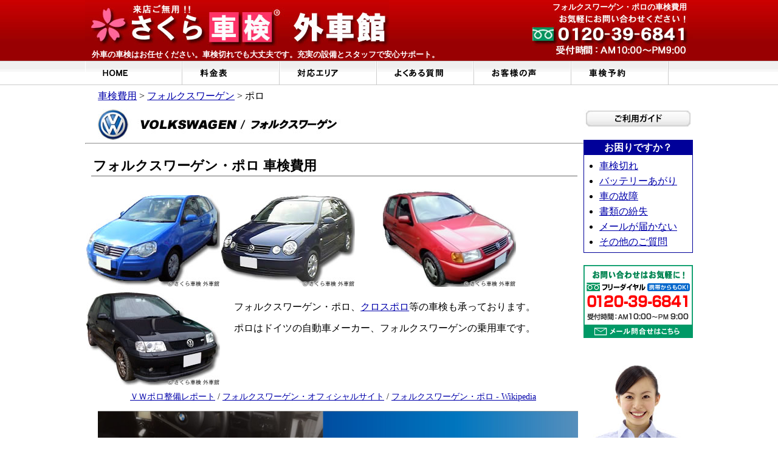

--- FILE ---
content_type: text/html; charset=UTF-8
request_url: https://www.sakura-shaken.com/car/vw/polo.html
body_size: 8604
content:
<!doctype html>
<html lang="ja"><!-- InstanceBegin template="/Templates/2col-car.dwt" codeOutsideHTMLIsLocked="false" -->
<head>
<meta charset="utf-8">
<meta http-equiv="Pragma" content="no-cache">
<meta http-equiv="Cache-Control" content="no-cache">
<meta equiv="Expires" content="0">
<!-- InstanceBeginEditable name="doctitle" -->
<title>フォルクスワーゲン・ポロの車検費用 さくら車検 外車館 VW POLO</title>
<!-- InstanceEndEditable -->



<!-- InstanceBeginEditable name="head" -->
<meta name="description" content="フォルクスワーゲン・ポロの車検に必要な料金のご案内。ポロは取扱い実績も豊富ですので安心してお任せ下さい。">
<!-- InstanceEndEditable -->
<script src="/setup-imp/js/tab2.js"></script>


<link rel="stylesheet" href="/setup-imp/css/20a.css">
<script src="/setup-imp/js/smartRollover.js"></script>
<script src="/setup-imp/js/price2305a.js"></script><!-- Google Tag Manager analytics-->
<script>(function(w,d,s,l,i){w[l]=w[l]||[];w[l].push({'gtm.start':
new Date().getTime(),event:'gtm.js'});var f=d.getElementsByTagName(s)[0],
j=d.createElement(s),dl=l!='dataLayer'?'&l='+l:'';j.async=true;j.src=
'https://www.googletagmanager.com/gtm.js?id='+i+dl;f.parentNode.insertBefore(j,f);
})(window,document,'script','dataLayer','GTM-585HL2B');</script>
<!-- End Google Tag Manager -->
<!-- Google Tag Manager conversion-->
<script>(function(w,d,s,l,i){w[l]=w[l]||[];w[l].push({'gtm.start':
new Date().getTime(),event:'gtm.js'});var f=d.getElementsByTagName(s)[0],
j=d.createElement(s),dl=l!='dataLayer'?'&l='+l:'';j.async=true;j.src=
'https://www.googletagmanager.com/gtm.js?id='+i+dl;f.parentNode.insertBefore(j,f);
})(window,document,'script','dataLayer','GTM-M7L6VWX');</script>
<!-- End Google Tag Manager -->
</head>
<body>
<!-- Google Tag Manager (noscript) analytics-->
<noscript><iframe src="https://www.googletagmanager.com/ns.html?id=GTM-585HL2B"
height="0" width="0" style="display:none;visibility:hidden"></iframe></noscript>
<!-- End Google Tag Manager (noscript) -->
<!-- Google Tag Manager (noscript) conversion-->
<noscript><iframe src="https://www.googletagmanager.com/ns.html?id=GTM-M7L6VWX"
height="0" width="0" style="display:none;visibility:hidden"></iframe></noscript>
<!-- End Google Tag Manager (noscript) -->
<!--ヘッダ始-->
<div id="containerhead"><div id="header"><!-- InstanceBeginEditable name="title" -->
<h1>フォルクスワーゲン・ポロの車検費用</h1><!-- InstanceEndEditable -->
<p>外車の車検はお任せください。車検切れでも大丈夫です。充実の設備とスタッフで安心サポート。</p>
<h2><a href="/"><img src="/setup-imp/images/logo.jpg" alt="さくら車検 外車館" width="500" height="80"></a></h2>
</div></div>
<!--ヘッダ終-->
<!--メニュー始-->
<div id="containermenu"><div id="headmenu"><a href="/index.html"><img src="/setup-imp/images/main-menu/home_off.gif" alt="HOME" width="160" height="40"></a><a href="/price.html"><img src="/setup-imp/images/main-menu/ryoukinhyo_off.gif" alt="料金表" width="160" height="40"></a><a href="/area.html"><img src="/setup-imp/images/main-menu/taioarea_off.gif" alt="対応エリア" width="160" height="40"></a><a href="/faq.html"><img src="/setup-imp/images/main-menu/faq_off.gif" alt="よくある質問" width="160" height="40"></a><a href="/voice.html"><img src="/setup-imp/images/main-menu/voice_off.gif" alt="お客様の声" width="160" height="40"></a><a href="https://www.sakura-shaken.jp/form/1/yoyaku.html?%EF%BC%A0=%E5%A4%96%E8%BB%8A%E9%A4%A8&id=imp"><img src="/setup-imp/images/main-menu/shaken-yoyaku_off.gif" alt="車検予約" width="160" height="40"></a></div></div>
<!--メニュー終-->
<!--コンテンツ始-->
<div id="contents">


<!--メインカラム始-->
<div id="main-col"><!-- InstanceBeginEditable name="car2" -->
<p><a href="/price.html">車検費用</a> &gt; <a href="/car/vw/index.html">フォルクスワーゲン</a> &gt; ポロ</p>
<p><img src="/images/maker/title/volkswagen.jpg" alt="VOLKSWAGEN フォルクスワーゲン" width="720" height="50"></p>
<hr>
<h3>フォルクスワーゲン・ポロ 車検費用</h3>
<table cellpadding="10">
<tr>
<td><img src="/images/car/vw/polo/9nc.jpg" width="220" height="160"></td>
<td><img src="/images/car/vw/polo/9n.jpg" width="220" height="160"></td>
<td><img src="/images/car/vw/polo/6n-1.jpg" width="220" height="160"></td>
</tr>
<tr>
<td><img src="/images/car/vw/polo/6n-2.jpg" width="220" height="160"></td>
<td colspan="2"><p>フォルクスワーゲン・ポロ、<a href="/car/vw/crosspolo.html">クロスポロ</a>等の車検も承っております。 </p>
<p>ポロはドイツの自動車メーカー、フォルクスワーゲンの乗用車です。</p>
<!-- #BeginLibraryItem "/library/fblike.lbi" -->
<iframe src="https://www.facebook.com/plugins/like.php?href=https%3A%2F%2Fwww.facebook.com%2Fsakura.shaken&amp;send=false&amp;layout=button_count&amp;width=150&amp;show_faces=false&amp;font&amp;colorscheme=light&amp;action=like&amp;height=21" scrolling="no" frameborder="0" style="border:none; overflow:hidden; width:120px; height:21px;" allowTransparency="true"></iframe><!-- #EndLibraryItem --><p>&nbsp;</p></td>
</tr>
<tr>
<td colspan="3" align="right"><p class="small"><a href="http://www.sakura-shaken.jp/service/archives/tag/%E3%83%9D%E3%83%AD" target="_blank">ＶＷポロ整備レポート</a> / <!-- #BeginLibraryItem "/library/site/os-vw.lbi" --> <a href="http://www.volkswagen.co.jp/" target="_blank">フォルクスワーゲン・オフィシャルサイト</a><!-- #EndLibraryItem --> / <a href="http://ja.wikipedia.org/wiki/%E3%83%95%E3%82%A9%E3%83%AB%E3%82%AF%E3%82%B9%E3%83%AF%E3%83%BC%E3%82%B2%E3%83%B3%E3%83%BB%E3%83%9D%E3%83%AD" target="_blank">フォルクスワーゲン・ポロ - Wikipedia</a></p></td>
</tr>
</table>
<!-- InstanceEndEditable -->
<p><img src="/images/mainB1000x255.jpg" width="790" height="201" alt=""/></p>
<table border="0" cellpadding="0" cellspacing="0">
<tr>
<td><img src="/images/2.jpg" width="160" height="200"></td>
<td bgcolor="f9f9f9"><img src="/setup-imp/images/_spacer.gif" width="1" height="10"><br>
<img src="/setup-imp/images/_spacer.gif" width="20" height="1"><span class="impact">＜お客様の声＞</span><br>
<div style="height:170px;overflow:auto; -webkit-overflow-scrolling:touch; display: inline-block;">
<!-- InstanceBeginEditable name="voice" -->
<iframe src="/voice/vw.html" width="600" height="160" frameborder="0"></iframe>
<!-- InstanceEndEditable --></div></td>
</tr>
</table>

<script><!--
campban();
--></script>

<h4>車検概算お見積もり</h4>
<!-- InstanceBeginEditable name="price" -->
<!-- InstanceEndEditable -->
<!-- InstanceBeginEditable name="tabselect" -->
<ul id="tab">
<li class="present"><a href="#page1">5ナンバー<br>
車両重量1,001～1,500kg</a></li>
<li></li>
<li></li>
</ul>
<!-- InstanceEndEditable -->
<div id="page1">
<!-- InstanceBeginEditable name="page1" -->
<h3>5ナンバー車両重量1,000kg超～1,500kg以下</h3>
<script><!--//
pricecall(price515IA);
//--></script><!-- InstanceEndEditable --><!-- #BeginLibraryItem "/library/price/3c-mitsu-nai.lbi" -->
<div align="center">
<table align="center" cellspacing="0" class="course" style=" margin:0;"><tr class="head">
<td class="koumoku"><img src="/images/price/course/plan-b180x86.gif" alt="項目" width="180" height="86"></td>
<td class="std"><img src="/images/price/course/hy-550.gif" width="550" height="86" alt="標準コース"></td></tr>
<tr><td class="koumoku">自賠責保険料<sup>*1</sup></td>
<td class="std"><script>price(hA0);</script><span class="small">(<script>text(hAn);</script>ヶ月)</span></td></tr>
<tr><td class="koumoku">自動車重量税<sup>*2</sup><sup style="color:#FF0000">★</sup><br>
<span class="small">（エコカー対象車）<br>（13年経過/18年経過）</span></td>
<td class="std"><script>price(hB1);</script><br><span class="small">（<script>price(hBE);</script>）<br>（<script>price(hB2);</script>/<script>price(hB3);</script>）</span></td></tr>
<tr><td class="koumoku">印紙代</td><td class="std"><script>price(hC);</script></td></tr>
<tr bgcolor="#EEEECC" class="shoukei"><td class="koumoku">(1) <strong>法定費用計</strong><br>
<span class="small">（エコカー対象車）<br>（13年経過車/18年経過車）</span></td>
<td class="std"><strong><script>price(hSTNn);</script></strong><br>
<span class="small">（<script>price(hSTEn);</script>）<br>
（<script>price(hST13n);</script>/<script>price(hST18n);</script>）</span></td></tr>
<tr><td class="koumoku">(2) <strong>コース料金</strong>（<script>text(Rcode[3][0]);</script>）</td>
<td class="std"><strong><script>priceN(BASIC);</script></strong></td></tr>
<!--<tr bgcolor="#EEEECC" class="shoukei2"><td class="koumoku">(2) <strong>車検費用計</strong></td>
<td class="std"><strong><script>priceN(sSTbsn);</script></strong></td></tr>-->
<tr class="goukei">
<td bgcolor="#FF8000" class="koumoku"><img src="/images/price/course/sougaku180x90-b.gif" width="180" height="90" alt="車検費用総額"></td>
<td class="goukei" bgcolor="#FFFF99"><script>priceX(GTbsNn);</script><br><script>priceXN0(GTbsEn);</script><br>
（<script>price(GTbs13n);</script>/<script>price(GTbs18n);</script>）</td></tr></table>
<p style="background-color:linen;font-size:14px;">車齢18年経過した輸入車はコース料金（<script>text(Rcode[3][0]);</script>Ｑ）<script>priceN(BASIC+33000);</script>でのお取り扱いとなります。<br>
<a href="https://www.sakura-shaken.jp/faq/car/heikou.html">並行輸入車</a>等は<a href="https://www.sakura-shaken.jp/mitsumori/rank/iq.html">テクニカルコース</a>でのお取扱いとなります。</p>
</div><!-- #EndLibraryItem --><!-- #BeginLibraryItem "/library/price/3c-mitsu-naiyo.lbi" -->
<div align="center"><table align="center" cellspacing="0" class="course" style=" margin:0;">
<tr><td rowspan="7" class="koumoku"><img src="/images/price/course/plan-naiyou-c184.gif" width="184" height="545"></td><td class="std"><img src="/images/price/course/shuccho555c.gif" alt="出張引取・納車（車検切れでも追加費用なし）" width="555"></td></tr>
<tr><td class="std"><img src="/images/price/course/24ten555.gif" alt="法定24ヶ月点検" width="555"></td></tr>
<tr><td class="std"><img src="/images/price/course/comp555.gif" alt="コンピューター診断" width="555"></td></tr>
<tr><td class="std"><img src="/images/price/course/daisha555.gif" alt="代車貸出サービス" width="555"></td></tr>
<tr><td class="std"><img src="/images/price/course/wash555.gif" alt="洗車、車内清掃" width="555"></td></tr>
<tr><td class="std"><img src="/images/price/course/tire555.gif" alt="タイヤローテーション" width="555"></td></tr>
<tr><td class="stdb"><img src="/images/price/course/hosho555.gif" width="555" alt="整備保証12ヶ月10,000km"></td></tr>
</table></div><!-- #EndLibraryItem --></div>
<div id="page2">
<!-- InstanceBeginEditable name="page2" -->
<!-- InstanceEndEditable --><!-- #BeginLibraryItem "/library/price/3c-mitsu-nai.lbi" -->
<div align="center">
<table align="center" cellspacing="0" class="course" style=" margin:0;"><tr class="head">
<td class="koumoku"><img src="/images/price/course/plan-b180x86.gif" alt="項目" width="180" height="86"></td>
<td class="std"><img src="/images/price/course/hy-550.gif" width="550" height="86" alt="標準コース"></td></tr>
<tr><td class="koumoku">自賠責保険料<sup>*1</sup></td>
<td class="std"><script>price(hA0);</script><span class="small">(<script>text(hAn);</script>ヶ月)</span></td></tr>
<tr><td class="koumoku">自動車重量税<sup>*2</sup><sup style="color:#FF0000">★</sup><br>
<span class="small">（エコカー対象車）<br>（13年経過/18年経過）</span></td>
<td class="std"><script>price(hB1);</script><br><span class="small">（<script>price(hBE);</script>）<br>（<script>price(hB2);</script>/<script>price(hB3);</script>）</span></td></tr>
<tr><td class="koumoku">印紙代</td><td class="std"><script>price(hC);</script></td></tr>
<tr bgcolor="#EEEECC" class="shoukei"><td class="koumoku">(1) <strong>法定費用計</strong><br>
<span class="small">（エコカー対象車）<br>（13年経過車/18年経過車）</span></td>
<td class="std"><strong><script>price(hSTNn);</script></strong><br>
<span class="small">（<script>price(hSTEn);</script>）<br>
（<script>price(hST13n);</script>/<script>price(hST18n);</script>）</span></td></tr>
<tr><td class="koumoku">(2) <strong>コース料金</strong>（<script>text(Rcode[3][0]);</script>）</td>
<td class="std"><strong><script>priceN(BASIC);</script></strong></td></tr>
<!--<tr bgcolor="#EEEECC" class="shoukei2"><td class="koumoku">(2) <strong>車検費用計</strong></td>
<td class="std"><strong><script>priceN(sSTbsn);</script></strong></td></tr>-->
<tr class="goukei">
<td bgcolor="#FF8000" class="koumoku"><img src="/images/price/course/sougaku180x90-b.gif" width="180" height="90" alt="車検費用総額"></td>
<td class="goukei" bgcolor="#FFFF99"><script>priceX(GTbsNn);</script><br><script>priceXN0(GTbsEn);</script><br>
（<script>price(GTbs13n);</script>/<script>price(GTbs18n);</script>）</td></tr></table>
<p style="background-color:linen;font-size:14px;">車齢18年経過した輸入車はコース料金（<script>text(Rcode[3][0]);</script>Ｑ）<script>priceN(BASIC+33000);</script>でのお取り扱いとなります。<br>
<a href="https://www.sakura-shaken.jp/faq/car/heikou.html">並行輸入車</a>等は<a href="https://www.sakura-shaken.jp/mitsumori/rank/iq.html">テクニカルコース</a>でのお取扱いとなります。</p>
</div><!-- #EndLibraryItem --><!-- #BeginLibraryItem "/library/price/3c-mitsu-naiyo.lbi" -->
<div align="center"><table align="center" cellspacing="0" class="course" style=" margin:0;">
<tr><td rowspan="7" class="koumoku"><img src="/images/price/course/plan-naiyou-c184.gif" width="184" height="545"></td><td class="std"><img src="/images/price/course/shuccho555c.gif" alt="出張引取・納車（車検切れでも追加費用なし）" width="555"></td></tr>
<tr><td class="std"><img src="/images/price/course/24ten555.gif" alt="法定24ヶ月点検" width="555"></td></tr>
<tr><td class="std"><img src="/images/price/course/comp555.gif" alt="コンピューター診断" width="555"></td></tr>
<tr><td class="std"><img src="/images/price/course/daisha555.gif" alt="代車貸出サービス" width="555"></td></tr>
<tr><td class="std"><img src="/images/price/course/wash555.gif" alt="洗車、車内清掃" width="555"></td></tr>
<tr><td class="std"><img src="/images/price/course/tire555.gif" alt="タイヤローテーション" width="555"></td></tr>
<tr><td class="stdb"><img src="/images/price/course/hosho555.gif" width="555" alt="整備保証12ヶ月10,000km"></td></tr>
</table></div><!-- #EndLibraryItem --></div>
<div id="page3">
<!-- InstanceBeginEditable name="page3" -->
<!-- InstanceEndEditable --><!-- #BeginLibraryItem "/library/price/3c-mitsu-nai.lbi" -->
<div align="center">
<table align="center" cellspacing="0" class="course" style=" margin:0;"><tr class="head">
<td class="koumoku"><img src="/images/price/course/plan-b180x86.gif" alt="項目" width="180" height="86"></td>
<td class="std"><img src="/images/price/course/hy-550.gif" width="550" height="86" alt="標準コース"></td></tr>
<tr><td class="koumoku">自賠責保険料<sup>*1</sup></td>
<td class="std"><script>price(hA0);</script><span class="small">(<script>text(hAn);</script>ヶ月)</span></td></tr>
<tr><td class="koumoku">自動車重量税<sup>*2</sup><sup style="color:#FF0000">★</sup><br>
<span class="small">（エコカー対象車）<br>（13年経過/18年経過）</span></td>
<td class="std"><script>price(hB1);</script><br><span class="small">（<script>price(hBE);</script>）<br>（<script>price(hB2);</script>/<script>price(hB3);</script>）</span></td></tr>
<tr><td class="koumoku">印紙代</td><td class="std"><script>price(hC);</script></td></tr>
<tr bgcolor="#EEEECC" class="shoukei"><td class="koumoku">(1) <strong>法定費用計</strong><br>
<span class="small">（エコカー対象車）<br>（13年経過車/18年経過車）</span></td>
<td class="std"><strong><script>price(hSTNn);</script></strong><br>
<span class="small">（<script>price(hSTEn);</script>）<br>
（<script>price(hST13n);</script>/<script>price(hST18n);</script>）</span></td></tr>
<tr><td class="koumoku">(2) <strong>コース料金</strong>（<script>text(Rcode[3][0]);</script>）</td>
<td class="std"><strong><script>priceN(BASIC);</script></strong></td></tr>
<!--<tr bgcolor="#EEEECC" class="shoukei2"><td class="koumoku">(2) <strong>車検費用計</strong></td>
<td class="std"><strong><script>priceN(sSTbsn);</script></strong></td></tr>-->
<tr class="goukei">
<td bgcolor="#FF8000" class="koumoku"><img src="/images/price/course/sougaku180x90-b.gif" width="180" height="90" alt="車検費用総額"></td>
<td class="goukei" bgcolor="#FFFF99"><script>priceX(GTbsNn);</script><br><script>priceXN0(GTbsEn);</script><br>
（<script>price(GTbs13n);</script>/<script>price(GTbs18n);</script>）</td></tr></table>
<p style="background-color:linen;font-size:14px;">車齢18年経過した輸入車はコース料金（<script>text(Rcode[3][0]);</script>Ｑ）<script>priceN(BASIC+33000);</script>でのお取り扱いとなります。<br>
<a href="https://www.sakura-shaken.jp/faq/car/heikou.html">並行輸入車</a>等は<a href="https://www.sakura-shaken.jp/mitsumori/rank/iq.html">テクニカルコース</a>でのお取扱いとなります。</p>
</div><!-- #EndLibraryItem --><!-- #BeginLibraryItem "/library/price/3c-mitsu-naiyo.lbi" -->
<div align="center"><table align="center" cellspacing="0" class="course" style=" margin:0;">
<tr><td rowspan="7" class="koumoku"><img src="/images/price/course/plan-naiyou-c184.gif" width="184" height="545"></td><td class="std"><img src="/images/price/course/shuccho555c.gif" alt="出張引取・納車（車検切れでも追加費用なし）" width="555"></td></tr>
<tr><td class="std"><img src="/images/price/course/24ten555.gif" alt="法定24ヶ月点検" width="555"></td></tr>
<tr><td class="std"><img src="/images/price/course/comp555.gif" alt="コンピューター診断" width="555"></td></tr>
<tr><td class="std"><img src="/images/price/course/daisha555.gif" alt="代車貸出サービス" width="555"></td></tr>
<tr><td class="std"><img src="/images/price/course/wash555.gif" alt="洗車、車内清掃" width="555"></td></tr>
<tr><td class="std"><img src="/images/price/course/tire555.gif" alt="タイヤローテーション" width="555"></td></tr>
<tr><td class="stdb"><img src="/images/price/course/hosho555.gif" width="555" alt="整備保証12ヶ月10,000km"></td></tr>
</table></div><!-- #EndLibraryItem --></div>
<p><img src="/images/price/menzei_eco24.gif" width="720" height="70" border="0" usemap="#Map">
<map name="Map">
<area shape="rect" coords="507,48,717,67" href="http://www.mlit.go.jp/jidosha/jidosha_fr1_000028.html" target="_blank">
</map>
</p>

<div id="gochui">
<div class="mitsu-chu">
<p class="small2">※このページでご案内しているお見積もりは、カタログ等に記載されている一般的な情報を基に算出しております。実際のお見積もりは車検証の情報を基にして、各車両ごとに算出いたしますので、グレードや装備の違いなどにより誤差が生じる場合がございますがご了承ください。</p>
<p class="small2">※上記は、部品交換や補修・調整等まったく必要無い場合の最低金額となっています。通常は、年数や走行距離などお車の状態に応じて、補修・調整や部品交換などの諸費用が発生致しますので予めご了承下さい。</p>
<p class="small2">※車種やお車の状態により、別途手数料が必要な場合がございます。<a href="https://www.sakura-shaken.jp/price/sonota.html">その他の料金</a>もあわせてご確認ください。</p>
<p class="small2">※低年式車、一部グレード、走行過多、並行輸入車などは、別途テクニカルプランでの対応またはお取り扱いできないケースがございますのでご了承ください。</p>
<p class="small2">※引取り納車の際に消耗する燃料はお客様ご負担となりますのでご了承ください。</p>
<p class="small2"><strong>*1（自賠責保険料）</strong><script>
text(jbsX[0]);
</script>に改定された保険料です。<script>
text(jbsX[1]);
</script>車検切れまたは自賠責保険証の紛失の場合、自賠責保険は<script>
text(hAn+1);
</script>ヶ月契約になります。</p>
<p class="small2"><strong>*2（自動車重量税）</strong><a href="http://www.mlit.go.jp/jidosha/jidosha_fr1_000030.html">エコカー対象車</a>への該当の有無、並びに初度登録より13年経過、18年経過したお車によって自動車重量税額が異なります。また、エコカー減税による免税・減税対象車となっているお車は、表記金額とは異なる税額となる場合がございます。</p>
<p class="small2"><strong>*3（出張引取・納車）</strong>車検切れで自走可能な場合、臨時運行許可申請（仮ナンバー）の取得を行いますが、自走困難で積載車を使用する場合には、別途<script>
priceN(sekisha);
</script>～（距離に応じる）が必要になります。</p>
<p class="small2"><strong>*4（コンピューター診断）</strong>コンピューター診断機をお車に接続し、目視では確認できない隠れた不調箇所を診断いたします。　専用テスターが必要なお車の場合には、別途追加費用が発生することがございます。また、旧年式のお車や対応していないお車など診断ができない場合がございます。</p>
<p class="small2"><strong>*5（代車貸出サービス）</strong>ご希望のお客様に代車（軽自動車）をご用意致します。事前予約制となっておりますので、あらかじめお申し付け下さい。ご利用分の燃料を補充して頂くことで、無料にてご利用頂けます。</p>
<p class="small2"><strong>*6（洗車、車内清掃）</strong>ご返却の前に洗車サービスを致しておりますので、ポリマー加工等ボディの取扱いに注意が必要な場合は事前にお知らせ下さい。また、車内に触れられて困るものがある場合は車から降ろしておいて下さい。<br>
（新型コロナウイルス感染拡大防止のため、事態が収束するまでの間は車内清掃を休止し、次亜塩素酸水による除菌を実施しています。洗車は平常通り実施しています。）</p>
<p class="small2"><strong>*7（タイヤローテーション）</strong>タイヤ組換えが必要となる場合には、別途料金にて対応となります。</p>
<p class="small2"><strong>*8（整備保証）</strong>保証期間または走行距離のどちらかが上限に達するまでの間、&rdquo;整備を行った箇所の交換部品&rdquo;に対して保証が適用されます。中古部品・リビルト部品は対象外となります。車齢５年以下のお車に対して適用となります。車齢６年以上のお車については適用外となります。また、一部保証が適用されない部品がございますのでご了承ください。</p>
</div>
</div>





<p class="center"><a href="https://www.sakura-shaken.jp/form/yoyaku.html?%EF%BC%A0=%E5%A4%96%E8%BB%8A%E9%A4%A8&id=imp"><img src="/setup-imp/images/banner/yoyaku-btn410_off.gif" width="410" height="80"></a></p>
<p>&nbsp;</p>

<p><img src="/setup-imp/images/_spacer.gif" width="1" height="10"></p>
<p class="left"><img src="/images/label/campaign.jpg" alt="キャンペーン情報" width="730" height="40"></p>
<iframe src="https://www.sakura-shaken.jp/in_campaign.html" width="750" height="450" frameborder="0" style="margin-left: 20px;"></iframe>
<p><img src="/setup-imp/images/_spacer.gif" width="1" height="50"></p>

<p class="center"><a href="https://www.sakura-shaken.jp/form/yoyaku.html?%EF%BC%A0=%E5%A4%96%E8%BB%8A%E9%A4%A8&id=imp"><img src="/setup-imp/images/banner/yoyaku-btn410_off.gif" width="410" height="80"></a></p>
<p>&nbsp;</p>
<!-- InstanceBeginEditable name="recommend" -->
<!-- #BeginLibraryItem "/library/after/ap-suisho.lbi" -->
<hr>
<h3>さくら車検 外車館 推奨部品</h3>
<!-- #EndLibraryItem --><!-- #BeginLibraryItem "/library/after/ap-kranz.lbi" -->
<style>
div#kranzfit { margin:10px 10px 20px; padding:0px; height: 22em; overflow: auto;}
</style>
<div id="kranzfit">
<p><img src="/images/afterparts/kranz/fit_gigas750.jpg" width="750" height="1008" alt=""/></p>
</div>
<table cellpadding="5">
<tr>
<td><p>ブレーキダストの多い欧州車にオススメなのが、<a href="http://www.kranz-automotive.co.jp/" target="_blank">KRANZ</a>の低ダストブレーキパッド「ジガシリーズ」。純正ブレーキパッドの場合、せっかくホイールをきれいに洗っても、少し走っただけでブレーキダストでホイールが黒く汚れてお困りの方も多いと思います。</p>
<p>ジガブレーキパッドの場合、ブレーキダストが乳白色で目立ちにくく、しかもサラッとしていて、ホイールに付着しないので汚れません。価格も純正品とほとんど変わらずお買い得商品です。新車購入後すぐに交換されるお客様多数！リピーター続出のこのブレーキパッド、是非お試し下さい。</p>
<p>お車の特性やお客様のご要望に合わせて４つのグレードがございます。</p>
<p>純正からのリプレイスメント用にはリーズナブルな「ジガ・フェーズワン」、スポーツカーや大型ＳＵＶなどしっかり制動力が必要なお車には「ジガ」、「ジガ・プラス」などがオススメです！</p>
<p>メーカー在庫が無い場合、お取り寄せに一週間程度かかりますので、KRANZブレーキパッドをご希望のお客様はあらかじめご相談ください。</p></td>
<td><img src="/images/1.jpg" width="250" height="267"></td>
</tr>
</table>


<!-- #EndLibraryItem --><p>&nbsp;</p><!-- InstanceEndEditable -->
<script>
// <![CDATA[
 
tab.setup = {
tabs: document.getElementById('tab').getElementsByTagName('li'),
 
pages: [
document.getElementById('page1'),
document.getElementById('page2'),
document.getElementById('page3')
]
} //オブジェクトをセット
tab.init(); //起動！
 
// ]]>
</script>
</div>
<!--メインカラム終-->
<!--右カラム始-->
<div id="right-col"><!-- InstanceBeginEditable name="right-col" -->
<p>&nbsp;</p>
<!-- InstanceEndEditable --><!-- #BeginLibraryItem "/library/navi/nv-rightcol.lbi" -->
<p><a href="/guide.html"><img src="/setup-imp/images/banner/guide_off.jpg" alt="ご利用ガイド" width="180" height="30"></a></p>
<table border="0" cellpadding="2" cellspacing="0">
<tr>
<td align="center" bgcolor="#000099" style="color:#FFF;"><strong>お困りですか？</strong></td></tr>
<tr>
<td style="background-color:#FFF; border-right:1px solid #009; border-bottom:1px solid #009; border-left:1px solid #009; "><ul>
<li><a href="/faq.html#kire">車検切れ</a></li>
<li><a href="/faq.html#battery">バッテリーあがり</a></li>
<li><a href="/faq.html#koshou">車の故障</a></li>
<li><a href="/faq.html#funshitsu">書類の紛失</a></li>
<li><a href="/faq.html#fuchaku">メールが届かない</a></li>
<li><a href="/faq.html">その他のご質問</a></li>
</ul></td></tr>
</table>
<p><a href="https://www.sakura-shaken.jp/form/7/inquiry.html?%EF%BC%A0=%E5%A4%96%E8%BB%8A%E9%A4%A8&id=imp"><img src="/setup-imp/images/banner/contact180x120a4_off.gif" alt="お問い合わせはお気軽に！" width="180" height="120"></a></p>
<p><img src="/setup-imp/images/_spacer.gif" width="1" height="1"></p>
<p><a href="https://www.sakura-shaken.jp/form/1/yoyaku.html?%EF%BC%A0=%E5%A4%96%E8%BB%8A%E9%A4%A8&id=imp"><img src="/setup-imp/images/banner/yoyaku180x296_off.jpg" alt="24時間 車検予約 受付中" width="180" height="296"></a></p><!-- #EndLibraryItem --><!-- InstanceBeginEditable name="right-col2" -->
<p>&nbsp;</p>
<!-- InstanceEndEditable -->
<p>&nbsp;</p>
</div>
<!--右カラム終-->

<!--フロート解除-->
<div class="clear"></div>


</div>
<!--コンテンツ終-->
<!--フッタ始-->
<div id="containerfoot"><div id="footer">
<p><a href="https://www.sakura-shaken.jp/form/1/yoyaku.html?%EF%BC%A0=%E5%A4%96%E8%BB%8A%E9%A4%A8&id=imp">車検予約・申込み</a>&nbsp;｜&nbsp;<a href="https://www.sakura-shaken.jp/form/7/inquiry.html?%EF%BC%A0=%E5%A4%96%E8%BB%8A%E9%A4%A8&id=imp">お問合せ</a>&nbsp;｜&nbsp;<a href="/price.html">料金表</a>&nbsp;｜&nbsp;<a href="/area.html">対応エリア</a>&nbsp;｜&nbsp;<a href="/faq.html">よくある質問</a>&nbsp;｜&nbsp;<a href="/voice.html">お客様の声</a>&nbsp;｜&nbsp;<a href="/tempo.html">店舗案内/会社概要</a>&nbsp;｜&nbsp;<a href="/kiyaku.html">ご利用規約</a>&nbsp;｜&nbsp;<a href="/sitemap.html">サイトマップ</a>&nbsp;｜&nbsp;<a href="https://www.sakura-shaken.jp/service/" target="_blank">整備レポート</a></p>
<h3><a href="/"><img src="/setup-imp/images/banner/sakura220x32.gif" alt="さくら車検 外車館" width="220" height="32"></a></h3>
</div></div>
<!--フッタ終-->

<!-- リマーケティング タグの Google コード -->
<!--------------------------------------------------
リマーケティング タグは、個人を特定できる情報と関連付けることも、デリケートなカテゴリに属するページに設置することも許可されません。タグの設定方法については、こちらのページをご覧ください。
http://google.com/ads/remarketingsetup
--------------------------------------------------->
<script>
/* <![CDATA[ */
var google_conversion_id = 943800633;
var google_custom_params = window.google_tag_params;
var google_remarketing_only = true;
/* ]]> */
</script>
<script src="//www.googleadservices.com/pagead/conversion.js">
</script>
<noscript>
<div style="display:inline;">
<img height="1" width="1" style="border-style:none;" alt="" src="//googleads.g.doubleclick.net/pagead/viewthroughconversion/943800633/?value=0&amp;guid=ON&amp;script=0"/>
</div>
</noscript>

<!-- Google Code for &#12473;&#12510;&#12507;&#12467;&#12531;&#12496;&#12540;&#12472;&#12519;&#12531; Conversion Page
In your html page, add the snippet and call
goog_report_conversion when someone clicks on the
phone number link or button. 
電話コンバージョン-->
<script>
  /* <![CDATA[ */
  goog_snippet_vars = function() {
    var w = window;
    w.google_conversion_id = 943800633;
    w.google_conversion_label = "CD1jCPyp22EQuYKFwgM";
    w.google_remarketing_only = false;
  }
  // DO NOT CHANGE THE CODE BELOW.
  goog_report_conversion = function(url) {
    goog_snippet_vars();
    window.google_conversion_format = "3";
    window.google_is_call = true;
    var opt = new Object();
    opt.onload_callback = function() {
    if (typeof(url) != 'undefined') {
      window.location = url;
    }
  }
  var conv_handler = window['google_trackConversion'];
  if (typeof(conv_handler) == 'function') {
    conv_handler(opt);
  }
}
/* ]]> */
</script>
<script
  src="//www.googleadservices.com/pagead/conversion_async.js">
</script>


</body>
<!-- InstanceEnd --></html>

--- FILE ---
content_type: text/html; charset=UTF-8
request_url: https://www.sakura-shaken.com/voice/vw.html
body_size: 5559
content:
<!doctype html>
<html lang="ja">
<head>
<meta charset="utf-8">
<meta http-equiv="Pragma" content="no-cache">
<meta http-equiv="Cache-Control" content="no-cache">
<meta equiv="Expires" content="0">
<meta name="robots" content="noindex">
<link rel="canonical" href="/voice.html">
<title>お客様の声</title>
<style>
body,th,td{ font-size:85%; background-color:#f9f9f9;}
p,ul,ol,li,dl,dt,dd{ font-size:1em;}
h1{ font-size:13px;}
h2{ font-size:15px;}
h3{ font-size:1.4em;}
h4{ font-size:1.2em;}
h5,h6{ font-size:1.1em;}
h1,h2,h3,h4,h5,h6{ font-weight:bold;}
div#voice h4{ border-left:none; border-bottom:1px solid #999; font-size:0.9em; margin:0;}
div#voice p{ margin:0; padding:5px; text-indent:0;}
.voice{ background-color:#fff; margin:0 0 20px 0; padding:10px; border:1px dotted #ccc;}
</style>
<SCRIPT type=text/javascript>
if (self == top) {
window.location.replace("/voice.html");
}
</SCRIPT>

</head>

<body>
<div id="voice">
<div class="voice">
<h4>フォルクスワーゲン・パサート　足立区　Ｏ様</h4>
<p>どうすれば車検を通せるか、その観点から最低限の出費で済むような提案をいただいただけでなく納期の連絡も頻繁に提供いただき安心でした。ヘッドライトの修理業者への発送にご協力いただいたり、車の掃除までしていただいたりしたのは大満足です。細かな説明と丁寧な対応で非常に好感が持てました。他人の車なのに自分の車のように愛着を持って接していただいたような気がして、とても安心できました。次回車検時もぜひお願いしたいと考えています。今回は迅速かつ丁寧な対応誠にありがとうございました。車がきれいになって戻ってきたときはとても感動しました。これからも多くの人の車を愛してあげてください。また次回の車検時も宜しくお願いします。</p>
</div>
<div class="voice">
<h4>フォルクスワーゲン・ゴルフ　世田谷区　Ｉ様</h4>
<p>家まで車を取りにきてくれるのはとても助かりました。あと、直す必要があるところ、直したほうがいいところ、直さなくてもいいが直しておいたほうがよりよくなるところ、など細かい説明があり、お願いするかどうか決めやすかったと思います。丁寧で、わかりやすく、詳細までお話くださって好感を持ちました。やりとりに実家の父も加わっていたのですが、２度手間になるにもかかわらず私にも父にも同じ説明を電話でしてくださり、スムーズにやり取りをして頂けた印象を持ちました。大変助かりました。</p>
</div>
<div class="voice">
<h4>フォルクスワーゲン・ルポ　文京区　Ｉ様</h4>
<p>故障診断の確実性と修理方法の柔軟性において想像以上であった。正規ディーラーであれば、おそらく過剰な整備が多数でてくる年式と走行距離であったが、交換しなければならないところと、まだまだ使用できる箇所を明確に説明してくれた。個人的にディーラーでの点検修理しか経験がなく、本当に大丈夫か？という心配がありましたが、引き取りの段階で、丁寧な確認と説明があり、逆にディーラーよりも丁寧な感じがしました。また、途中連絡も、本当にマメにいただき、不安を覚える暇もないほどでした。最後に、履いていたタイヤが車検に通らないというまったく想定外の事態に、本当に迅速に対応いただき、また、価格も安くしていただき助かりました。間違いなく、次回の車検も御社にお願いすることになるかと思いますので、その節はよろしくお願いいたします。納車された後に、恐る恐る新点してみましたが、本当に見違えるように快適になってました。ディーラーで３０万は覚悟していた車検でしたが、本当に安心しました。さくら車検さんのおかげです。ありがとうございます。</p>
</div>
<div class="voice">
<h4>フォルクスワーゲン・ポロ　川崎市麻生区　Ｈ様</h4>
<p>引取り､納車時の各担当の方は身だしなみもキチンとしており､言葉使いも丁寧で気持ちよく信頼･安心の出来る方でした｡時間等の連絡も随時いただき､納車時にもわかりやすく説明もありました｡また現車の状態もキチンと本音で説明をいただきました｡御社の社員の方々は身だしなみ・言葉使い等お客様への対応がキチンとなされており、しっかりした会社だと感じました。また次回もお願いしようと思います。</p>
</div>
<div class="voice">
<h4>フォルクスワーゲン・ポロ　文京区　Ｏ様</h4>
<p>引き取りの時間をこちらの都合に合わせて時間外（お昼）にしていただけたこと。整備見積を２種類作製していただいたことと、更にそこから整備箇所削減の希望を「あっさり」と受け入れていただけたこと。そして特にお願いしていなかったにもかかわらず代車をおいていってくれたことが期待以上でした。車検を通すと大体車の感じが悪くなるのですが、前回さくら車検を利用してそのイメージが崩れたことが忘れられず、今回利用させていただきました。車検後まだきちんと運転していないので評価は差し控えますが，正直期待しております。今後もユーザーのための会社でいて下さい。</p>
</div>
<div class="voice">
<h4>アウディ・Ａ３　中野区　Ｔ様</h4>
<p>前回利用時の金額が比較的リーズナブルであった事、2回目であり割引きが利用できた事、車検時に車を取りに来て頂けるのは便利（土・日も可というのは非常にありがたいです）、といった理由からです。全般的に非常丁寧な対応でした。見積もりも何度かお願いしましたが迅速にご対応頂けました。納車日は雨でしたが、最後まで丁寧にご対応頂けました。ありがとうございました。</p>
</div>
<div class="voice">
<h4>アウディ Ａ４　目黒区　Ａ様</h4>
<p>私も家内も一番印象が良かったのはアシスタントの方の対応であった。まめに連絡入れていただき、こちらの希望に沿った形で車の引き取り、引き渡しの対応をして頂いた。非常に丁寧、迅速。気持ちよく対応にあたっていただき、腰も低く、丁寧に説明して頂いた点が何よりも良かった。気持ちよい対応ありがとうございました。　他の人にも勧めても良い車検会社を見つけられて満足しています。</p>
</div>
<div class="voice">
<h4>ＪＥＥＰグランドチェロキー　江東区　Ｋ様</h4>
<p>車検というのは、数日かかるものだと思っていましたが夕方に取りに来て頂いて翌日には納車していただけてとても助かりました。引き取りに来て頂いた時から　色々と親切に教えて頂き車検の見積もりについてもよくわかるように説明してくださいました。とてもきめ細かいお気遣いをしてください終始安心しておまかせすることができ　初めて利用させていただきましたがとても信頼できました。ありがとうございます！！ 想像以上にとても親切で安心できる対応をしてくださりとても感謝しております。今後もおまかせしたい！と思えました。これからも頑張ってください！</p></div>
<div class="voice">
<h4>ベンツＣクラス　江戸川区　Ｎ様</h4>
<p>ブレーキのパッド＆ロータ交換や他ににも色々としていただいたにもかかわらず、翌日に完了して車が帰って来るという、手際の早さ！全ての工賃がとても良心的でした。作業着きたおじさんが来るのかと思ったら、清潔感のある若いスタッフの方が来たのでビックリしました。　ああゆう方であれば自分の車を預けるのも、全てにおいて安心できます。無理なお願いをしているのにも関わらず、丁寧な御対応感服いたします。</p>
</div>
<div class="voice">
<h4>ＢＭＷ３シリーズ　足立区　Ｕ様</h4>
<p>非常に丁寧で、車検以外のことにもお答え頂いて大満足です。車の知識やアドバイスも頂きありがとうございました。久しぶりに色々ある業者のなかで丁寧で親切な対応をして頂きました。これから寒くなりますが、風邪をひかずに頑張って下さい。</p>
</div>
<div class="voice">
<h4>クライスラー・ボイジャー　世田谷区　Ｓ様</h4>
<p>連絡後のレスポンスの良さ！タイヤ交換などいろいろ注文に応えていだだいた割に納車も速かった。担当していだだいた方の車検に関するアドバイスが特に良かった。タイヤ交換、修理予想箇所の説明。ご無理を言いましたが、アドバイスなど有難うございました。また使わせていただきます！</p>
</div>
<div class="voice">
<h4>ＢＭＷ ３シリーズ　練馬区　Ｎ様</h4>
<p>時間の制約がある中で、引き取り、納車とも親切にご対応いただきました。またメンテナンスの箇所も納車時に詳細説明いただきました。非常に迅速にご対応いただき感謝しております。これからも頑張ってください。次回車検時もお願いできればと思っております。</p>
</div>
<div class="voice">
<h4>メルセデス・ベンツ ＣＬＫクラス　川崎市　Ｇ様</h4>
<p>検査内容もしっかり説明してくれ安心できた。また車検切れだったために急いで連絡したのだが迅速に対応してくれ大変助かりました。こちらのわがままな要望に丁寧に対応してくれ、かつとても迅速で助かりました。これからもがんばってください。また何かあれば御社にお願いしたいと思います。 ありがとうございました。</p>
</div>
<div class="voice">
<h4>ＢＭＷ Ｚ３　目黒区　Ｆ様</h4>
<p>スタッフの方（受付、配送、引取）が親切で電話連絡もまめにいただき、納車の融通も利かせていただき、安心して車を預けることができました。「お客様目線」対応はとても気持ちがよく私も仕事で活かしていこうと思います。さくら車検に出会えてよかったです。機会があれば友人にも紹介しておきます。</p>
</div>
<div class="voice">
<h4>フォルクスワーゲン　文京区　Ｏ様</h4>
<p>必要最低限の整備であった。説明が明瞭であった。安価であった。８時間以内に完了した。大変丁寧で分かりやすく、良い意味で驚きました。今後もその姿勢を続けられることを希望します。ありがとうございました。</p>
</div>
<div class="voice">
<h4>フォード フォーカス　杉並区　Ｍ様</h4>
<p>営業の方の対応が親切、丁寧で接客態度がよかったと思います。丁寧に車検内容の説明をしていただき解りやすく、よかったと思います。</p>
</div>
<div class="voice">
<h4>レンジローバー　世田谷区　Ｕ様</h4>
<p>期待以上の満足です。早い、丁寧、わかりやすいと、これまでお願いしてきたディーラーや近所の修理工場と比較にならない、エクセレントな対応です。担当いただいた方のサービスマインドは関心しました。</p>
</div>
<div class="voice">
<h4>メルセデス・ベンツ Ｖクラス　練馬区　Ｙ様</h4>
<p>担当された方がすごく親切丁寧で信頼のおける方だった。暑い中、大汗をかきながら一生懸命点検、親切丁寧な対応、本当に信頼の出来る方だと思った。安心して任せられました。また是非お願い致します。</p>
</div>
<div class="voice">
<h4>ボルボ　文京区　Ｍ様</h4>
<p>自分で、車を持ち込まなくても良い点が気に入りました。担当者の方が、まめに連絡をくれたので安心してお任せできました。お若いのに礼儀正しく、誠実さが伝わりました。また、まめに電話連絡をして頂いたので非常に安心できました。</p>
</div>
<div class="voice">
<h4>ルノー カングー　川崎市　Ｕ様</h4>
<p>車を引き取りにまた持ってきた方のスタッフの方がとても親切で丁寧な対応でまた次も是非お願いしようと思いました。また輸入車でありがちなパーツの在庫切れで納期がかかる事も一切なく迅速な対応を頂き大変満足しています。この度は大変お世話になりました。2年後の車検もまたお願いいたします。今後ともお客様の立場にたった会社として今以上の素晴らしいサービスを期待しています。頑張ってください。</p>
</div>
<div class="voice">
<h4>フォード Ｋａ　渋谷区　Ｆ様</h4>
<p>電話で対応して貰った際、直感で安心できるな、任せられるな、と感じました。対応してくださった担当の方の親切、丁寧な対応に期待以上の満足が得られました。説明もわかりやすく安心してお任せ出来ました。</p>
</div>
<div class="voice">
<h4>ＢＭＷ ３シリーズ　横浜市　Ｋ様</h4>
<p>とても早くて驚きました。担当の方も丁寧で安心してお願いする事ができました。次回もぜひお願いしたいです。</p>
</div>
<div class="voice">
<h4>BMW ３シリーズ　東村山市　Ｍ様</h4>
<p>なんと言っても、ご担当の方がとても親切、丁寧でまた料金もわかりやすく大変喜んでおります。本当にどうもありがとうございました。２年後も必ずお願いいたします。</p>
</div>
</div>

</body>
</html>


--- FILE ---
content_type: text/html; charset=UTF-8
request_url: https://www.sakura-shaken.jp/in_campaign.html
body_size: 1634
content:
<!doctype html><!--for外車館-->
<html>
<head>
<meta charset="utf-8">
<title>キャンペーン情報</title>
<link rel="stylesheet" href="/css/20b2.css">
</head>

<body>

<div class="wpdl" style="text-align: left; margin: 0;"><dl class="wp"><dt><a href="https://www.sakura-shaken.jp/service/archives/30366"><img width="200" height="150" src="https://www.sakura-shaken.jp/service/wp-content/uploads/2020/01/vector4s-200x150.jpg" class="attachment-thumbnail size-thumbnail wp-post-image" alt="" loading="lazy" /></a></dt><dd><span class="title"><a href="https://www.sakura-shaken.jp/service/archives/30366"><b>オールシーズンタイヤ「Vector 4Seasons Hybrid」【キャンペーン実施中】</b></a></span><br><span class="caption">こんにちは！今回はタイヤキャンペーンのお知らせです。今１年中履き替えずに走れるオールシーズンタイヤが売れています！夏のドライ・ウェット路面から冬の雪道まで１年中走行可能なグッドイヤーの全天候型タイヤのキャ…</span><br><span class="author"><img data-del="avatar" src='https://www.sakura-shaken.jp/service/wp-content/uploads/2017/05/saku.gif' class='avatar pp-user-avatar avatar-24 photo ' height='24' width='24'/> 投稿者:<a href="https://www.sakura-shaken.jp/service/archives/author/sakura" title="さくら の投稿" rel="author">さくら</a> &#40;2021/08/20&#41;</span></dd></dl><br><dl class="wp"><dt><a href="https://www.sakura-shaken.jp/service/archives/21044"><img width="200" height="150" src="https://www.sakura-shaken.jp/service/wp-content/uploads/2019/05/gigas-p1-200x150.jpg" class="attachment-thumbnail size-thumbnail wp-post-image" alt="" loading="lazy" /></a></dt><dd><span class="title"><a href="https://www.sakura-shaken.jp/service/archives/21044"><b>欧州車のための汚れないブレーキパッド【クランツ・ジガシリーズ】</b></a></span><br><span class="caption">ブレーキダストの多い欧州車にオススメなのが、KRANZの低ダストブレーキパッド「ジガシリーズ」。純正ブレーキパッドの場合、せっかくホイールをきれいに洗っても、少し走っただけでブレーキダストでホイールが黒く汚れてお困りの方…</span><br><span class="author"><img data-del="avatar" src='https://www.sakura-shaken.jp/service/wp-content/uploads/2017/05/saku.gif' class='avatar pp-user-avatar avatar-24 photo ' height='24' width='24'/> 投稿者:<a href="https://www.sakura-shaken.jp/service/archives/author/sakura" title="さくら の投稿" rel="author">さくら</a> &#40;2019/05/03&#41;</span></dd></dl><br><dl class="wp"><dt><a href="https://www.sakura-shaken.jp/service/archives/6693"><img width="200" height="150" src="https://www.sakura-shaken.jp/service/wp-content/uploads/2017/03/keikokuto-200x150.jpg" class="attachment-thumbnail size-thumbnail wp-post-image" alt="" loading="lazy" /></a></dt><dd><span class="title"><a href="https://www.sakura-shaken.jp/service/archives/6693"><b>警告灯が点灯している車の修理もお任せください。</b></a></span><br><span class="caption">平成２９年２月より、前方のエアバッグ、側方のエアバッグ、ブレーキ、ＡＢＳ、原動機、の警告灯が点灯している車両は、車検を受けることができなくなりました。出典：独立行政法人 自動車技術総合機構　／　軽自動車検査協…</span><br><span class="author"><img data-del="avatar" src='https://www.sakura-shaken.jp/service/wp-content/uploads/2017/05/saku.gif' class='avatar pp-user-avatar avatar-24 photo ' height='24' width='24'/> 投稿者:<a href="https://www.sakura-shaken.jp/service/archives/author/sakura" title="さくら の投稿" rel="author">さくら</a> &#40;2017/03/30&#41;</span></dd></dl><br><dl class="wp"><dt><a href="https://www.sakura-shaken.jp/service/archives/5315"><img width="200" height="150" src="https://www.sakura-shaken.jp/service/wp-content/uploads/2015/03/anshintenken-200x150.jpg" class="attachment-thumbnail size-thumbnail wp-post-image" alt="" loading="lazy" srcset="https://www.sakura-shaken.jp/service/wp-content/uploads/2015/03/anshintenken-200x150.jpg 200w, https://www.sakura-shaken.jp/service/wp-content/uploads/2015/03/anshintenken-600x450.jpg 600w, https://www.sakura-shaken.jp/service/wp-content/uploads/2015/03/anshintenken-300x225.jpg 300w, https://www.sakura-shaken.jp/service/wp-content/uploads/2015/03/anshintenken.jpg 640w" sizes="(max-width: 200px) 100vw, 200px" /></a></dt><dd><span class="title"><a href="https://www.sakura-shaken.jp/service/archives/5315"><b>自動車保険の安心点検サービス実施中！</b></a></span><br><span class="caption">さくら車検では、自動車保険（任意保険）の安心点検を無料実施しています。車検をお申込みいただいたお客様は、任意保険の保険証券も一緒にご用意ください。こんなときにお役に立ちます 万一の事故でも保険金が支払わ…</span><br><span class="author"><img data-del="avatar" src='https://www.sakura-shaken.jp/service/wp-content/uploads/2017/05/saku.gif' class='avatar pp-user-avatar avatar-24 photo ' height='24' width='24'/> 投稿者:<a href="https://www.sakura-shaken.jp/service/archives/author/sakura" title="さくら の投稿" rel="author">さくら</a> &#40;2015/03/19&#41;</span></dd></dl><br></div></body></html>

--- FILE ---
content_type: text/css
request_url: https://www.sakura-shaken.com/setup-imp/css/20a.css
body_size: 3014
content:
/*-------------------------------------------------
 FF IE互換設定
-------------------------------------------------*/
* { box-sizing : border-box}
* { -moz-box-sizing : border-box}
* { margin:0; padding:0;}

/*=================================================
 格納ブロック
=================================================*/
body{ text-align:center;background: #fff;}
div#containerhead,div#containermenu,div#containerfoot{ width:100%; text-align: center;}
div#containerhead{ background:#fff url(/setup-imp/images/background/header_back.jpg) repeat-x left top;}
div#containermenu{ background:#fff url(/setup-imp/images/background/menu_back.gif) repeat-x left top;}
div#containerfoot{ background:#fff; border-top:1px #ccc solid; border-bottom:3px #C00 solid;}
div#contents{ width:1000px; margin:0 auto; text-align:justify;}

/*=================================================
 内部ブロック
=================================================*/
div#header,div#headmenu,div#footer{ width:1000px; margin:0 auto; text-align:justify;}
div#header{ height:100px; color:#fff; background:#fff url(/setup-imp/images/background/header20b.jpg) no-repeat left top;}
div#headmenu{ height:40px; background-color:#fff; background:#fff url(/setup-imp/images/background/menu_back.gif) repeat-x left top;}

div#footer{ height:85px; background:#fff url(/setup-imp/images/background/footer2206.gif) no-repeat left top;}
div#middle{ width:1000px; background-color:#fff;}

div#main-col,div#right-col,div#left-col,div#center-col{ background-color:#fff; float:left;}
div#main-col{ width:820px;}
div#right-col,div#left-col{ width:180px;}
div#center-col{ width:620px;}
.clear{ clear: both;}/*フロート解除*/

/*=================================================
 細部設定
=================================================*/
body,th,td{ font-size:16px;}
p,ul,ol,li,dl,dt,dd{ font-size:1em;}
h1{ font-size:13px;}
h2{ font-size:15px;}
h3{ font-size:1.4em;}
h4{ font-size:1.2em;}
h5,h6{ font-size:1.1em;}
h1,h2,h3,h4,h5,h6{ font-weight:bold;}
img{vertical-align: bottom;}

.small{ font-size:0.9em;}
.impact {font-size:1.1em; font-weight:bold;}
.impactred {font-size:1.1em; font-weight:bold; color:red;}
.redbold {color:red; font-weight:bold;}
.bluebold {color:blue; font-weight:bold;}
.underline {border-bottom:1px solid #000;}
.center { text-align:center; text-indent:0;}
.left { text-align:left; text-indent:0;}
.right { text-align: right;}
.rl0{ padding-right:0; padding-left:0; text-indent:0;}
.all0{ margin:0; padding:0; text-indent:0; border:none;}

body,p,ul,ol,li,th,td{ line-height:1.6em;}
h1,h2{ line-height: 1em;}
h3,h4,h5,h6{ line-height:1.2em;}
h3{ margin:20px 10px; padding:3px; border-bottom:1px solid #666;}
h4,h5,h6{ margin:15px 10px 15px 20px; padding:3px;}
p{ margin:0; padding:5px 10px; text-indent:0.7em;}
ul{ margin:5px 5px 5px 25px; padding:0px;}


h4{ border-bottom:1px solid #d00; border-left:10px solid #d00; text-indent:0.5em;}

div#right-col p{ padding-right:0px; padding-left:0px; text-indent:0;}
div#right-col table{ margin:15px 0 15px 0px; width:180px;}

div#right-col #bikekan{ width:180px; margin:20px 0 0 0px; padding:8px; border:1px solid #666; font-size:12px; line-height:1.4em;}


a:link,a:visited,a:hover,a:active{ color:#00a;}
a:hover,a:active{ text-decoration:underline; background-color:#FF3;}
a img{ border:none;}

div#header h1{ margin:0; padding:5px 10px; text-align:right;}
div#header h2{ margin:-100px 0 0; padding:0;}
div#header p{ margin:60px 0 0; padding:0 0 0 11px; font-size: 13px; text-indent:0; line-height: 1em; font-weight:bold;}
div#header a{ text-decoration: none; cursor: pointer; background:none; color:#fff;}
div#header img{ margin:0; border:none; vertical-align:text-bottom}

div#footer h3{ margin:0px; padding:0px; text-indent:10px; font-size:13px; line-height:20px; font-weight:normal; border:none;}
div#footer img{ border:none;}
div#footer p{ font-size:13px; text-indent:10px;margin:15px 3px 5px; padding:0; line-height:20px;}

/*囲い*/
div#chief { margin:5px 0px 5px 20px; padding:3px; background-color: #FFF; border:1px solid #C93; font-size:0.9em; width:180px;}
div#chief p { padding:5px 10px;}
.caution { border:2px dashed #000; margin:10px 0 10px 15px; padding:10px; width:520px}
.caution2 { border:3px dashed #ccc; margin:10px 0 10px 15px; padding:10px; width:700px}

/*price用*/
table#kouchin{ width:650px}
table#kouchin td{ font-size:0.8em;}

/*車種*/
table#photo td{ padding:10px;}
#shashu h5{ background-color:#F99;}
#shashu ul { margin:0 0 0 10px; padding:0; line-height:1em; clear:left;}
#shashu ul li{ margin:0; padding:0 0 0 15px; list-style:none; line-height:1.1em; float:left;}
#shashu p{ margin:0; padding:0; clear:left;}

/*見積もり表*/
li.nai{float:left;list-style:none;/* padding:5px 10px; background-color:#009;*/}
li.gire{float:left;list-style:none; margin-left:1px;/* padding:5px 10px; background-color:#F00;*/}
div#tabA1,div#tabA2,div#tabB1,div#tabB2,div#tabC1,div#tabC2,div#tabD1,div#tabD2{ margin:0;}
div#tabA1 p,div#tabA2 p,div#tabB1 p,div#tabB2 p,div#tabC1 p,div#tabC2 p,div#tabD1 p,div#tabD2 p{ margin-top:0; padding:0;}

.mitsu{ width:400px;}
.shokei{ font-size:1em; background-color:#FFFFCC;}
.gokei{ font-weight:bold; font-size:1.2em; background-color:#FFCC33; line-height:1.2em}

table.course {margin:0 0 0 20px;}
table.course tr.head td{ padding:3px; border-bottom:1px solid #666;}
table.course tr.head td.std{ border-right:1px dotted #666; border-left:1px dotted #666; background-color:#FFFFFF;}
table.course td.std{ border-right:1px dotted #666; border-left:1px dotted #666;}
table.course td.stda{ border-right:1px dotted #666; border-left:1px dotted #666; background-color:#F0F0D1;}
table.course td.stdb{ border-right:1px dotted #666; border-bottom:1px dashed #666; border-left:1px dotted #666;}
table.course td{ text-align:center; padding:2px 3px; border-bottom:1px dashed #999; font-size:1em;}
table.course td.noborder{ text-align:center; padding:2px; border-bottom:0px; font-size:1em;}
table.course tr.shoukei td{ padding:5px 0; border-top:1px solid #666; border-bottom:1px solid #666; font-size:1.1em; line-height:1.1em;}
table.course tr.shoukei2 td{ padding:7px 0; border-top:1px solid #666; border-bottom:1px solid #666; font-size:1.1em;}

table.course tr.goukei td{ padding:10px 0; border-bottom:1px solid #666; font-size:1em;}
table.course tr.goukei td.goukei{  border-right:1px dotted #666; border-left:1px dotted #666;}
table.course td.koumoku{ border-right:1px dotted #666; font-size:0.9em;}
table.course td.kengire{ border-left:1px dotted #666;}



/*見積り注釈*/
div#gochui { margin:10px 20px 20px; padding:5px; border:1px dashed #666; height: 20em; overflow: auto;}
div#gochui p{ font-size:0.9em; margin:0; padding:0;}
div#gochui li{ font-size:0.9em;}
/*stolzpad*/
div#stolzpad { margin:10px 20px 20px; padding:15px; border:1px dashed #666;}
div#stolzpad p{ font-size:0.9em; margin:0; padding:0;}


/*faq用*/
div#faq h4{ border-bottom:1px solid #d00; border-left:10px solid #d00; text-indent:0.5em; }
div#faq h5{ border-bottom:1px solid #999; margin:30px 20px 10px 10px; padding:0; text-indent:35px; background:url(/images/faq-q.gif) no-repeat; font-weight:bold;}
div#faq p{ margin:5px 20px 5px;}
div#faq ul{ margin:5px 5px 5px 55px;}
table#cancel td{ font-size:0.8em;}

/*voice用*/
div#voice {background-color:#fff;}
div#voice h4{ border-left:none; border-bottom:1px solid #999; font-size:0.9em; margin:0;}
div#voice p{ margin:0; padding:5px; text-indent:0;}
.voice{ background-color:#fdfdfd; margin:20px; padding:10px; border:1px dotted #ccc;}

/*店舗案内*/
div #tempo h4{ margin:30px 20px 10px 0; padding:0;}
div #tempo h5{ margin:10px 10px 5px; padding:0;}
div #tempo li{ margin:10px}


/*規約用*/
#kiyaku h4{ font-size:0.9em; margin:5px 5px 5px 20px; border:none;}
#kiyaku p,#kiyaku li{ font-size:0.9em;}
#kiyaku p{ margin:5px 20px;}
#kiyaku ol{ margin:5px 20px 5px 50px;}

/*iframe規約*/
iframe.kiyaku{ margin:0; width:760px; height:150px}


div#reserve h4{ background-color:#C00; color:#FFF; margin:10px 0; padding:5px;}
.bgffc { background-color:#ffc;}

/*tab*/
#tab {
	margin:0 10px 5px 20px;
	padding: 0;
	margin-bottom: 0;
	border-bottom: 5px solid #FC9;
	height: 3.4em;
	overflow: hidden;
	font-size:13px;
}
#tab li {
	float: left;
	height: 3.2em;
	margin:0px 5px;
	list-style-type:none;
}
#tab li a {
	display: block;
	width:200px;
	height: 3.2em;
	border: 2px solid #ddd;
	background-color:#eee;
	border-bottom: 0;
	padding:2px 0px;
	color: #00a;
	text-align: center;
	line-height:1.2em;
}
#tab li a:hover {
	border-color: #FC9;
	color: #00a;
	background-color:#FFC;
}
#tab li.present a {
	border-color: #FC6;
	color: #00a;
	background-color:#FC9;
	font-weight:bold;
	text-decoration:none;
}


#page1, #page2, #page3, #page4, #page5 {
	margin:0 10px 5px 20px;
	margin-bottom:0;
	padding:5px 0;
	border-right: 5px solid #FC9;
	border-bottom: 5px solid #FC9;
	border-left: 5px solid #FC9;
}
#page1 h3, #page2 h3, #page3 h3, #page4 h3, #page5 h3 {
	margin:10px; font-size:1.2em;
}

/*-------------------------------------------------
lightbox
-------------------------------------------------*/
#lightbox{ position: absolute; left: 0; width: 100%; z-index: 100; text-align: center; line-height: 0;}
#lightbox a img{ border: none;}
#outerImageContainer{ position: relative; background-color: #fff; width: 250px; height: 250px; margin: 0 auto;}
#imageContainer{ padding: 10px;}
#loading{ position: absolute; top: 40%; left: 0%; height: 25%; width: 100%; text-align: center; line-height: 0;}
#hoverNav{ position: absolute; top: 0; left: 0; height: 100%; width: 100%; z-index: 10;}
#imageContainer>#hoverNav{ left: 0;}
#hoverNav a{ outline: none;}
#prevLink, #nextLink{ width: 49%; height: 100%; background: transparent url(/setup-imp/images/lightbox/blank.gif) no-repeat;/* Trick IE into showing hover */ display: block;}
#prevLink { left: 0; float: left;}
#nextLink { right: 0; float: right;}
#prevLink:hover, #prevLink:visited:hover { background: url(/setup-imp/images/lightbox/prevlabel.gif) left 15% no-repeat;}
#nextLink:hover, #nextLink:visited:hover { background: url(/setup-imp/images/lightbox/nextlabel.gif) right 15% no-repeat;}
#imageDataContainer{ font: 10px Verdana, Helvetica, sans-serif; background-color: #D00; margin: 0 auto; line-height: 1.4em; overflow: auto; width: 100%;}
#imageData{	padding:0 10px; color: #fff;}
#imageData #imageDetails{ width: 70%; float: left; text-align: left;}
#imageData #caption{ font-weight: bold;}
#imageData #numberDisplay{ display: block; clear: left; padding-bottom: 1.0em;}
#imageData #bottomNavClose{ width: 66px; float: right;  padding-bottom: 0.7em;}
#overlay{ position: absolute; top: 0; left: 0; z-index: 90; width: 100%; height: 500px; background-color: #000;}

--- FILE ---
content_type: text/css
request_url: https://www.sakura-shaken.jp/css/20b2.css
body_size: 5247
content:
*{box-sizing:border-box;-moz-box-sizing:border-box;-webkit-box-sizing:border-box;margin:0;padding:0}input[type="submit"],input[type="button"]{border-radius:0;-webkit-box-sizing:content-box;-webkit-appearance:button;appearance:button;border:none;box-sizing:border-box;cursor:pointer}input[type="submit"]::-webkit-search-decoration,input[type="button"]::-webkit-search-decoration{display:none}input[type="submit"]::focus,input[type="button"]::focus{outline-offset:-2px}img{aspect-ratio:attr(width)/attr(height)}div#headcontainer{width:100%;text-align:center;background:url(/images3/background/header_back_d.gif) repeat-x}div#header,div#container,div#contents,div#footer{width:980px}div#header{height:160px;margin:0 auto;text-align:justify;background:#fff url(/images3/background/header980k23c.gif) no-repeat left top;color:#333}div#container{margin:0 auto;text-align:justify;background-color:#fff}div#contents{background:#fff}div#main-col{width:980px;float:right;background-color:#fff}div#main-center{width:810px;padding:10px;float:left;background-color:#fff}div#main-right{width:170px;padding:9px 0 15px 0;float:left;background-color:#fff}div#footcontainer{width:100%;text-align:center;background:url(/images3/background/footer_back_g.gif) repeat-x}div#footer{height:480px;margin:0 auto;padding:1px 0;text-align:justify;background:#fff url(/images3/background/footer980h2.gif) no-repeat left top}div#footer p.snsicon img{margin:10px 0}div#footer p.snsicon a:hover{background:none}.clear{clear:both}body{text-align:center}div#main2 table{border-collapse:collapse}div#main-center table{margin:10px 0;border-collapse:collapse}div#main-right table{border-collapse:collapse}div#main-right{text-align:center}div#main-right p{margin:5px 0;text-indent:0;line-height:1.1em;font-size:0.9em}div#main-right h5{text-align:left;background-image:url(/images3/background/right-h5.gif);color:#FFFFFF;font-weight:bold;border:none;margin:15px 5px 0 4px;padding:2px 5px;text-indent:0;line-height:1.3em;font-size:0.9em}div#main-right h6{text-align:left;font-weight:bold;margin:5px 0 0 5px;text-indent:0;line-height:1.3em;font-size:0.9em}div#main-right .box{margin:15px 0;padding-bottom:5px;background-color:#FFEFBF}div#main-right .box p{text-align:left;margin:8px 0 8px 5px}div#main-right #faq{margin:15px 0;padding-bottom:5px;background-color:#FFEFBF}div#main-right #faq p{text-align:left;font-size:12px;margin:0}div#main-right #faq a.txt1{display:block;padding:8px 5px 5px;text-decoration:none;background-color:#FFEFBF;color:#00a}div#main-right #faq a.txt{display:block;padding:5px;text-decoration:none;background-color:#FFEFBF;color:#00a}div#main-right #faq a:hover{background:#FC6}div#main-right #right-link{margin:10px 0 15px}div#main-right #right-link a{background:#06f;color:#FFF;display:block;margin:1px 0;padding:8px 0;text-decoration:none;font-size:1.1em}div#main-right #right-link a:hover{background:#1aF}div#main-right #right-link a.img{background:none;display:block;margin:0;padding:0}div#main-right #right-link a.img:hover{background:none}p#title{margin:20px 0 10px;padding:10px 5px;text-indent:0.5em;line-height:1.5em;font-size:26px;background-color:#00579e;text-shadow:2px 2px 2px #00135a;color:#FFF;font-weight:bold}table.maker,table.maker2{margin:5px}table.maker td{border:1px solid #aaa}table.maker td.title{border:none}table.maker2 td{border:1px solid #aaa;padding:3px 2px}body{font-size:100%;font-family:sans-serif}p,ul,ol,li,dl,dt,dd{font-size:16px}th,td{font-size:14px}div#main-right td{font-size:13px}h1{font-size:13px}h2{font-size:15px}h3{font-size:24px}h4{font-size:18px}h5,h6{font-size:16px}.xsmall{font-size:0.65em}.small{font-size:0.8em}.small2{font-size:0.9em}.large{font-size:1.1em}.impact{font-size:1.1em;font-weight:bold}.arealink{font-size:0.9em;text-indent:0;margin-left:1em;margin-top:1em}h1,h2,h3,h4,h5,h6{font-weight:bold}h3{background-color:#00579e;text-shadow:2px 2px 2px #00135a;color:#FFF;padding:10px 5px}h4{background-color:#15AA94;text-shadow:2px 2px 2px #00135a;color:#FFF;padding:10px 5px}.images{border:none;margin:20px 0;text-align:center;background-color:transparent}.images0{border:none;text-align:center}.images2{border:none;margin:20px 0 10px;text-align:center}.yoyakuban{border:none;margin:30px 0 40px;text-align:center}.yoyakuban2{border:none;margin:30px 0 40px;text-align:center}h5{border-bottom:1px solid #f69;border-left:1em solid #f69}h6{border-bottom:1px solid #666}.redbold{color:red;font-weight:bold}.bluebold{color:blue;font-weight:bold}.space{letter-spacing:1em}.marker{background-color:#ff9}body,p,ul,ol,li,th,td{line-height:1.6em}h1,h2{line-height:1em}h3,h4,h5,h6{line-height:1.5em}h4,h5,h6,p{margin:5px 0}h3{margin:5px 0 0 0;text-indent:0.5em}h3.home{text-indent:0.5em}h4{margin:5px 0 0 0.2em;text-indent:0.5em}h5{margin:5px 0 0 0.4em;text-indent:0.5em}h6{margin:5px 0 0 0.5em;text-indent:0.5em}p{margin:0.3em;text-indent:0.5em}img{vertical-align:bottom}a:link{color:#00a;text-decoration:underline}a:visited{color:#00a;text-decoration:underline}a:hover{color:#00a;text-decoration:underline;background-color:#FF6}a:active{color:#00a;text-decoration:underline;background-color:#FF6}a img{border:none}div#main-right #kantan{margin:10px 0}div#main-right #sticker{background-color:#dda;width:170px;margin:10px 0;padding:10px 5px 5px}div#main-right #sticker p{line-height:1.5em;font-size:1em;font-weight:bold}div#main-right #sticker a:link{color:#00a}div#main-right #sticker a:hover{color:#00a}div#main-right h5 a:link{color:#fff;text-decoration:underline}div#main-right h5 a:visited{color:#fff;text-decoration:underline}div#main-right h5 a:hover{color:#fff;text-decoration:underline;background-color:#F6F}div#main-right h5 a:active{color:#fff;text-decoration:underline;background-color:#F6F}div#main-center ol,div#main-center ul,div#main2 ol,div#main2 ul{margin:15px 30px}div#main-center p{margin-top:15px;margin-bottom:15px;line-height:1.7}div#main-center td p{margin-top:5px;margin-bottom:5px}div#main-center div#shashu h3{border:none;background-color:#00579e;text-shadow:2px 2px 2px #00135a;color:#FFF;margin:20px 5px 20px 0;padding:15px 5px}div#main-center .n a:link{color:#000;text-decoration:none}div#main-center .n a:visited{color:#000;text-decoration:none}div#main-center .n a:hover{color:#000;text-decoration:none;cursor:text;background-color:#fff}div#main-center .n a:active{color:#000;text-decoration:none;background-color:#fff}div#main-center .voice a:link{color:#000;text-decoration:none}div#main-center .voice a:visited{color:#000;text-decoration:none}div#main-center .voice a:hover{color:#000;text-decoration:none;cursor:text;background-color:#FFFFDD}div#main-center .voice a:active{color:#000;text-decoration:none;background-color:#FFFFDD}div#left-col p{margin:10px 5px;padding:0;text-indent:0}div#left-col #menu p{margin:0 !important;padding:0 !important;text-indent:0}div#left-col #menu a{margin:0 !important;padding:0 !important}div#left-col #menu img{margin:0 !important}div#left-col #menu2{width:110px}div#left-col #menu2 p{text-indent:0}div#left-col form{margin:10px 0 0 5px}div#left-col #menu .boxarea1,div#left-col #menu .boxarea2{margin:15px 0;width:130px;height:100px;border-top:1px solid #CCCCCC;border-right:1px solid #999999;border-bottom:1px solid #999999;border-left:1px solid #CCCCCC}div#left-col #menu .boxarea1{background:url(/images3/left-col/area-kanto.gif) no-repeat}div#left-col #menu .boxarea2{background:url(/images3/left-col/area-kansai.gif) no-repeat}div#left-col #menu .boxarea1 h6,div#left-col #menu .boxarea2 h6{margin:0 0 3px 0;font-size:13px}div#left-col #menu .boxarea1 h6 .small,div#left-col #menu .boxarea2 h6 .small{font-size:0.85em}div#left-col #menu .boxarea1 p{margin:3px 0;text-align:center;font-size:12px}div#left-col #menu .boxarea2 p{margin:6px 0;text-align:center;font-size:12px}div#left-col #menu .boxarea1 a,div#left-col #menu .boxarea2 a{color:#666}div#left-col #menu .boxarea1 p.small{font-size:0.8em}#main-right ul.mbase li{list-style-type:none;margin:10px 0}#main-right ul.mbase li a img{float:left}#main-right ul.mbase li a{position:relative;display:inline-block;text-decoration:none;box-shadow:inset 0 2px 0 rgba(255,255,255,0.2),0 2px 2px rgba(0,0,0,0.19);font-weight:bold;width:100%}#main-right ul.mbase li a:hover{background:#F77}#main-right ul.mbase li a:active{border-bottom:solid 2px #F77;box-shadow:0 0 2px rgba(0,0,0,0.3)}#main-right ul.nmenu{margin-bottom:20px}#main-right ul.nmenu li a{padding:0.8em 0 0.65em;background:#f55;border-bottom:solid 2px #F44;border-radius:5px;color:#FFF;font-size:20px}#main-right ul.ymenu li a{padding:0.4em 0.25em 0.25em;background:#FF6102;border-bottom:solid 2px #D96D00;border-radius:5px;color:#FFF;font-size:20px}#main-right ul.cdmenu{margin-top:20px}#main-right ul.cdmenu li a{padding:0.4em 0 0.25em;background:#082;border-bottom:solid 1px #0a4;color:#fff;font-size:16px}#main-right ul.cdmenu li a:hover{background:#00D86C}#main-right ul.cdmenu li a:active{border-bottom:solid 2px #00D86C;box-shadow:0 0 2px rgba(0,0,0,0.3)}#main-right ul.cdmenu2 li a{padding:0.4em 0 0.25em;background:#FFEFBF;border-bottom:solid 1px #FDD;color:#333;font-size:16px}#main-right ul.cdmenu2{margin-bottom:20px}#main-right ul.cdmenu2 li a:hover{background:#FFDC73}#main-right ul.cdmenu2 li a:active{border-bottom:solid 2px #FFDC73;box-shadow:0 0 2px rgba(0,0,0,0.3)}div#header h1{padding:5px 0px;text-align:right;color:#fff;font-weight:normal}div#header p{margin:5px 0 0;font-size:13px;text-indent:0;line-height:1em;font-weight:normal}div#header h2{margin:88px 0 0;font-size:13px}div#header p#titlelogo{margin:-92px 0 0;padding:0px}div#header a{text-decoration:none;cursor:text;background:none;color:#333}div#header p#titlelogo a:hover{background-color:#FFA}div#header p#titlelogo a:active{background-color:#FFA}div#header img{margin:0;border:none;cursor:pointer;vertical-align:text-bottom}div#footer a:link,div#footer a:active,div#footer a:visited{color:#FFF;text-decoration:underline}div#footer a:hover{text-decoration:underline;color:#666;background-color:#FF6}div#footer h3{font-size:13px;font-weight:normal;border:none;margin:5px 0 20px;padding:0;text-shadow:0 0 0 transparent;background-color:transparent}div#footer h3 a{color:#fff}div#footer h3 a:link,div#footer h3 a:active,div#footer h3 a:visited{text-decoration:none;color:#fff;cursor:text}div#footer h3 a:hover{text-decoration:none;color:#fff;cursor:text;background:none}div#footer img{border:none}div#footer p{font-size:13px;text-indent:0;line-height:1.4em}p#crumb{text-indent:0;margin:0 0 10px !important;font-size:11px}p#crumb img{vertical-align:text-bottom}div#tel{position:absolute;top:29px;width:202px;margin-left:770px;text-align:right}div#tel p{margin:0 !important;line-height:1 !important}div#tel a:hover{background-color:#FFA}div#tel a:active{background-color:#FFA}.owl-ban{width:750px;height:337px;margin-left:15px;padding:0 65px;background:url(/images3/top/bg399.gif) center repeat-x}.owl-car{width:750px;height:399px;margin-left:15px;padding:0 65px;background:url(/images3/top/bg399.gif) center repeat-x}.owl-ban750{width:750px;height:408px;margin-left:15px;padding:0}#quick{width:750px;height:230px;margin:30px 15px 40px;background-color:antiquewhite}#quick form.quickF{margin:20px}#quick .quick12{float:left}#quick .quick3{float:left;margin:15px 0 0 20px}#quick .quickcap{clear:left;font-size:14px;padding:10px 40px}#ex-category{margin-bottom:10px;padding:7px;border:4px solid #FF5C26;font-size:22px}#ex-menu{padding:7px;border:4px solid #FF5C26;font-size:22px;width:430px}.submit_btn{width:180px;height:75px;background:#FF5C26;color:#FFF;font-size:22px;font-weight:bold;text-shadow:2px 2px 2px #00135a;border:4px solid #FFDC73 !important}.submit_btn:active{background:#FC3}.submit_btn:hover{background:#FC3}.q-fig{background-color:#FF5C26;color:#FFF;font-weight:bold;float:left;padding:0 5px}#postlist h3{background-color:#ddd !important;padding:5px}#postlist ul,#postlist li{margin:0;padding:0}#postlist li{clear:left;padding:20px 0;border-top:1px solid #ccc;min-height:130px;list-style-type:none}#postlist li a{font-size:20px;text-decoration:none;font-weight:bold;color:#000}#postlist .left{float:left;margin-right:10px}#postlist .excerpt{margin:10px 0;font-size:14px !important;font-weight:normal !important;color:#666}#postlist .excerpt2,.excerpt2 a{margin:0;font-size:13px !important;font-weight:normal !important;color:#666}div.wpdl{margin:25px 20px}dl.wp{clear:left;padding:5px 0;border-bottom:1px dashed #ccc}dl.wp dt{clear:left;float:left;width:200px;margin-right:15px;margin-bottom:15px}dl.wp{background-color:#FFFAFA}dl.wp dd .title{font-size:17px}dl.wp dd .caption{font-size:16px;line-height:1.6em}dl.wp dd .author{font-size:13px}.mwrap{position:relative;width:770px}.mwrap h3{position:absolute;top:30%;font-size:26px;text-align:center;background-color:rgba(0,87,158,0.75);width:100%;color:#fff;text-shadow:1px 1px 2px #000, 1px -1px 2px #000, -1px 1px 2px #000, -1px -1px 2px #000;white-space:nowrap;border:none}#map_container{position:relative;padding-top:45%;margin:20px 10px}#map,#map_akishima,#map_adachi,#map_yokohama,#map_kadoma{position:absolute;width:100%;height:100%;top:0}.saku{position:absolute;bottom:0;right:0;height:80px}.saku img{vertical-align:middle}.balloon{background-color:rgba(255,255,255,0.9);border-radius:10px;margin-right:20px;padding:10px;position:relative;font-weight:bold}.balloon:after{border-left:12px solid #fff;border-top:12px solid transparent;border-bottom:12px solid transparent;content:'';margin-top:-10px;position:absolute;right:-12px;top:50%}.balloon a{text-decoration:none !important}div#ichiran ul{margin:9px 20px;background-color:#EEEAEE}div#ichiran ul li{margin:0 5px;padding:0;list-style-type:none;display:inline;line-height:2em}div#ichiran p{margin:10px}div#ichiran p.a50on{font-weight:bold;background-image:url(/images3/background/50on.gif);text-indent:1em}p.t50on{background:#F69;font-weight:bold;color:#fff}.lla{width:13px;height:51px}.llb{width:24px;height:51px}.llc{width:27px;height:51px}.lly{width:34px;height:51px}.sNla{width:9px;height:39px}.sNlb{width:16px;height:39px}.sNlc{width:18px;height:39px}.sNlx{width:12px;height:39px}.sNly{width:26px;height:39px}.comi{width:24px;height:20px}li.nai{float:left;list-style:none}li.gire{float:left;list-style:none;margin-left:1px}div#tabA1 p,div#tabA2 p,div#tabB1 p,div#tabB2 p,div#tabC1 p,div#tabC2 p,div#tabD1 p,div#tabD2 p{margin-top:0;padding:0}div#tabA1 td,div#tabA2 td,div#tabB1 td,div#tabB2 td,div#tabC1 td,div#tabC2 td,div#tabD1 td,div#tabD2 td{line-height:1.4em}.mitsu{width:400px}.shokei{font-size:1.25em;background-color:#FFFFCC}.gokei{font-weight:bold;font-size:1.45em;background-color:#FFCC33;line-height:1.2em}table.course{margin:0}table.course tr.head td{padding:3px;border-bottom:1px solid #666}table.course tr.head td.std{border-right:1px dotted #666;border-left:1px dotted #666;background-color:#FFFFFF}table.course td.std{border-right:1px dotted #666;border-left:1px dotted #666}table.course td.stda{border-right:1px dotted #666;border-left:1px dotted #666;background-color:#F0F0D1}table.course td.stdb{border-right:1px dotted #666;border-bottom:1px dashed #666;border-left:1px dotted #666}table.course td{text-align:center;padding:2px 3px;border-bottom:1px dashed #999;font-size:1em}table.course td.noborder{text-align:center;padding:2px;border-bottom:0px;font-size:1em}table.course tr.shoukei td{padding:5px 0;border-top:1px solid #666;border-bottom:1px solid #666;font-size:1.1em;line-height:1.1em}table.course tr.shoukei2 td{padding:7px 0;border-top:1px solid #666;border-bottom:1px solid #666;font-size:1.2em}table.course tr.goukei td{padding:10px 0;border-bottom:1px solid #666;font-size:1em}table.course tr.goukei td.goukei{border-right:1px dotted #666;border-left:1px dotted #666}table.course td.koumoku{border-right:1px dotted #666;font-size:0.9em}table.course td.kengire{border-left:1px dotted #666}h4.mitsu-chu{background-color:#f60;color:#fff;border:none;margin-top:30px;padding:5px}div.mitsu-chu{margin:10px;height:20em;overflow:auto;border:#ccc 1px dashed;background-color:#ffe}.sy_form{margin:60px 20px;text-align:center}input.sy_button[type="submit"]{width:650px;height:80px;padding:5px;font-size:26px;font-weight:bold;border:none;background-color:#FB2;border-radius:15px;box-shadow:4px 4px 8px gray}input.sy_button[type="submit"]:hover{background-color:#FC3;cursor:pointer;position:relative;top:2px;box-shadow:2px 2px 8px gray}.sy_form p{margin:0 0 0 55px}input.sy_button2[type="submit"]{font-size:26px !important;letter-spacing:0.2em}.voice{border:1px #000 dashed;border-radius:10px;margin:10px 20px;padding:15px;background-color:#ffe}.bikou{margin:10px 50px;padding:10px;font-size:0.9em;background-color:#FFFFCC}.bikou h5{text-indent:0;font-size:1em;font-weight:bold;border:0}.bikou p{text-indent:0}.bikou ul{list-style-position:inside}.sankou{margin:10px 50px;padding:10px;font-size:0.9em;background-color:#eee}.sankou h5{text-indent:0;font-size:1em;font-weight:bold;border:0;border:none}.sankou ul{list-style-position:inside}.soudan{background:#F0F3F8;margin:15px;padding:15px;font-weight:bold}.soudan p{font-size:48px;color:#999;line-height:1em;text-indent:0}.soudan ul li{font-size:30px !important;margin-left:30px}.waku{margin:20px 30px;border:3px solid #CCC}table.calendar td{text-align:right;line-height:1.1em;padding:2px}.bgffc{background-color:#FFFFCC}input,select,TEXTAREA{background-color:#FFFFCC;padding:3px;font-size:18px}iframe.kiyaku{margin:0;width:900px;height:180px}div#kiyaku{background-color:#FFD;text-align:left}div#kiyaku h4{font-size:12px;margin:0;padding:0;border:none}div#kiyaku h5{font-size:12px;font-weight:normal;margin:5px 0;padding:0;border:none}div#kiyaku p{font-size:12px;margin:0 1em;padding:0;text-indent:0.8em;line-height:1.2em}div#kiyaku ol{margin:0;padding:0 1.5em}div#kiyaku li{font-size:12px;text-indent:0.5em;line-height:1.2em}iframe.kiyaku2{margin:0 0 0 30px;width:760px;height:580px}div.kiyaku2{background-color:#FFD;text-align:left}div.kiyaku2 h4{font-size:12px;border:none}div.kiyaku2 h5{font-size:12px;font-weight:normal;margin:5px 0;border:none}div.kiyaku2 p{font-size:12px;margin:0 1em;text-indent:0.8em;line-height:1.2em}div.kiyaku2 ol{padding:0 1.5em}div.kiyaku2 li{font-size:12px;text-indent:0.5em;line-height:1.2em}#tab,#tab0{margin:0px !important;border-bottom:5px solid #FC9;height:4.4em;overflow:hidden;font-size:13px}#tab li,#tab0 li{float:left;height:4.2em;margin:0px 5px;list-style-type:none;font-size:14px}#tab li a{display:block;width:180px;height:4.2em;border:2px solid #ddd;background-color:#eee;border-bottom:0;padding:2px 0px;color:#00a;text-align:center;line-height:1.2em}#tab0 li a{display:block;width:150px;height:3.2em;border:2px solid #ddd;background-color:#eee;border-bottom:0;padding:2px 0px;color:#00a;text-align:center;line-height:1.2em}#tab li a:hover,#tab0 li a:hover,#tab2 li a:hover{border-color:#FC9;color:#00a;background-color:#FFC}#tab li.present a,#tab0 li.present a,#tab2 li.present a{border-color:#FC6;color:#00a;background-color:#FC9;font-weight:bold;text-decoration:none}#page1,#page2,#page3,#page4,#page5,#page6,#page7,#page8,#page9,#page10,#page11,#page12{padding:5px 0;border-right:5px solid #FC9;border-bottom:5px solid #FC9;border-left:5px solid #FC9}#tab2{margin:0 !important;padding:0 0 0 10px;margin-bottom:0;border-bottom:5px solid #FC9;height:47px;overflow:hidden;font-size:13px}#tab2 li{float:left;height:45px !important;margin:0px 4px;list-style-type:none}#tab2 li a{display:block;width:43px;height:45px;border:2px solid #ddd;background-color:#eee;border-bottom:0;padding:2px 0px;color:#00a;text-align:center;line-height:1.2em}#lightbox{position:absolute;left:0;width:100%;z-index:100;text-align:center;line-height:0}#lightbox a img{border:none}#outerImageContainer{position:relative;background-color:#fff;width:250px;height:250px;margin:0 auto}#imageContainer{padding:10px}#loading{position:absolute;top:40%;left:0%;height:25%;width:100%;text-align:center;line-height:0}#hoverNav{position:absolute;top:0;left:0;height:100%;width:100%;z-index:10}#imageContainer>#hoverNav{left:0}#hoverNav a{outline:none}#prevLink,#nextLink{width:49%;height:100%;background:transparent url(/images3/lightbox/blank.gif) no-repeat;display:block}#prevLink{left:0;float:left}#nextLink{right:0;float:right}#prevLink:hover,#prevLink:visited:hover{background:url(/images3/lightbox/prevlabel.gif) left 15% no-repeat}#nextLink:hover,#nextLink:visited:hover{background:url(/images3/lightbox/nextlabel.gif) right 15% no-repeat}#imageDataContainer{font:10px Verdana, Helvetica, sans-serif;background-color:#fff;margin:0 auto;line-height:1.4em;overflow:auto;width:100%}#imageData{padding:0 10px;color:#000}#imageData #imageDetails{width:70%;float:left;text-align:left}#imageData #caption{font-weight:bold;font-size:13px}#imageData #numberDisplay{display:block;clear:left;padding-bottom:1.0em}#imageData #bottomNavClose{width:66px;float:right;padding-bottom:0.7em}#overlay{position:absolute;top:0;left:0;z-index:90;width:100%;height:500px;background-color:#000}#contTxt{margin:10px;font-size:10px;line-height:1.5em}.slideup{position:fixed;bottom:-160px;right:10px}.atxt{display:block;width:390px;height:200px;padding-top:8px;background-color:#333;border-radius:8px 8px 0 0;text-align:center;color:#fff;font-size:18px;text-decoration:none;line-height:30px}.atxt a{color:#fff;font-size:18px;text-decoration:none}.atxt a:hover{color:#fff;font-size:18px;text-decoration:none;background-color:#333}.atxt a#freedial{color:#fff;font-size:32px;text-decoration:none}.atxt a#freedial:hover{color:#fff;background-color:#333}.atxt .small{font-size:16px;line-height:24px}.animation{animation-timing-function:ease-in-out;animation-iteration-count:infinite;animation-direction:alternate;animation-duration:2.5s}.keyframe6{animation-name:poyopoyo}@keyframes poyopoyo{0%, 40%, 60%, 80%{transform:scale(1)}50%, 70%{transform:scale(0.95)}}


--- FILE ---
content_type: application/javascript
request_url: https://www.sakura-shaken.com/setup-imp/js/price2305a.js
body_size: 5188
content:
// JavaScript Document
////////////////////////////////////////////////////////////////////////////////////////
// 法定費用(非課税)

////////////////////////////////////////////////////////////////////////////////////////
// 自賠責保険 //////////////////////////////////////////////////////////////////////////

// [0]契約月数,[1]12/24ヶ月,[2]13/25ヶ月,[3]12/24(改訂),[4]13/25(改訂)
//バイク,軽,3/5ナンバー,4ナンバー,1ナンバー
jbsB=[24,8760,8910];
jbsK=[24,17540,18040];
jbsJ=[24,17650,18160];
jbs4=[12,12850,13480];
jbs1=[12,16900,17860];
jbsX=['令和5年4月1日',''];


////////////////////////////////////////////////////////////////////////////////////////
// 重量税 //////////////////////////////////////////////////////////////////////////////

//バイク //eco,12以下,13超,18超
jzB=[3800,3800,4600,5000];
//軽自動車 //eco,12以下,13超,18超
jzK=[5000,6600,8200,8800];
//3/5ナンバー //eco,12以下,13超,18超
//1.0t以下,1.5t以下,2.0t以下,2.5t以下,3.0t以下
jzJ10=[10000,16400,22800,25200];
jzJ15=[15000,24600,34200,37800];
jzJ20=[20000,32800,45600,50400];
jzJ25=[25000,41000,57000,63000];
jzJ30=[30000,49200,68400,75600];
//貨物1/4ナンバー //eco,12以下,13超,18超
//2.0t以下,2.5t以下,3.0t以下,4.0t以下
jzV20=[5000,6600,8200,8800];
jzV25=[7500,9900,12300,13200];
jzV30=[7500,12300,17100,18900];
jzV40=[10000,16400,22800,25200];
//特殊8ナンバー //eco,12以下,13超,18超
//2.0t以下,3.0t以下,4.0t以下
jz820=[10000,16400,22800,25200];
jz830=[15000,24600,34200,37800];
jz840=[20000,32800,45600,50400];
////////////////////////////////////////////////////////////////////////////////////////
// 印紙代 //////////////////////////////////////////////////////////////////////////////

insiK=2200;//軽
insiS=2200;//4/5/7ナンバー
insiL=2300;//1/3/8ナンバー
insiSS=[500,2700];//車庫証明[0]軽,[1]普通車
insiN=[2400,2500];//新規登録[0]5ナンバー,[1]3ナンバー

////////////////////////////////////////////////////////////////////////////////////////
// ナンバープレート ////////////////////////////////////////////////////////////////////

//[0]車,[1]バイク,[2]抽選番号（手数料込み）
plate=[1450,520,10000];

////////////////////////////////////////////////////////////////////////////////////////
////////////////////////////////////////////////////////////////////////////////////////
// 車検費用
////////////////////////////////////////////////////////////////////////////////////////

//////////////////
//消費税率

zeiritsu=0.1;
zeikomi=zeiritsu+1;

//////////////////////////////////////////////////////////////
//プラン料金

//基礎データ
pbase=11000;
pbaseD=[pbase,pbase+3300,pbase+5500,pbase+7700,pbase+11000];//国産車
pbaseI=[pbase+5500,pbase+7700,pbase+11000,pbase+16500,pbase+22000];//輸入車

feebsc=[16500,22000];//basic
feesft=[27500,33000];//safty
feefks=[5500];//fukushi

D24b=29700;I24b=38500;
D12b=27500;I12b=38500;
D24K=D24b;
D24plan=[D24b,D24b,D24b,D24b,D24b];//DA24~DE24
I24plan=[I24b,I24b,I24b,I24b,I24b];//IA24~IE24
D12plan=[D12b,D12b,D12b,D12b,D12b];//DA12~DE12
I12plan=[I12b,I12b,I12b,I12b,I12b];//IA12~IA12

pbaseDQ=[59400];
pbaseIQ=[77000];
kengire=0;

//キャンペーン割引
camwari=0;


//タイプ別 //国産,RV小,RV大,外小,外中,外大
rnkDK=['ＪＡ',D24K,D24K+kengire];
rnkDA=['ＪＡ',D24plan[0],D24plan[0]+kengire];
rnkDB=['ＪＡ',D24plan[1],D24plan[1]+kengire];
rnkDC=['ＪＡ',D24plan[2],D24plan[2]+kengire];
rnkDD=['ＪＡ',D24plan[3],D24plan[3]+kengire];
rnkDE=['ＪＡ',D24plan[4],D24plan[4]+kengire];
rnkDQ=['ＪＱ',pbaseDQ[0],pbaseDQ[0]+kengire];
rnkIA=['ＩＸ',I24plan[0],I24plan[0]+kengire];
rnkIB=['ＩＸ',I24plan[1],I24plan[1]+kengire];
rnkIC=['ＩＸ',I24plan[2],I24plan[2]+kengire];
rnkID=['ＩＸ',I24plan[3],I24plan[3]+kengire];
rnkIE=['ＩＸ',I24plan[4],I24plan[4]+kengire];
rnkIQ=['ＩＱ',pbaseIQ[0],pbaseIQ[0]+kengire];

//rnkDA12=['ＤＡ',D12plan[0],D12plan[0]+kengire];
//rnkDB12=['ＤＢ',D12plan[1],D12plan[1]+kengire];
//rnkDC12=['ＤＣ',D12plan[2],D12plan[2]+kengire];
//rnkDD12=['ＤＤ',D12plan[3],D12plan[3]+kengire];
//rnkDE12=['ＤＥ',D12plan[4],D12plan[4]+kengire];
//rnkIA12=['ＩＡ',I12plan[0],I12plan[0]+kengire];
//rnkIB12=['ＩＢ',I12plan[1],I12plan[1]+kengire];
//rnkIC12=['ＩＣ',I12plan[2],I12plan[2]+kengire];
//rnkID12=['ＩＤ',I12plan[3],I12plan[3]+kengire];
//rnkIE12=['ＩＥ',I12plan[4],I12plan[4]+kengire];
//fukushi
rnkDAF=['ＤＸＦ',pbaseD[0]+feebsc[0]+feefks[0],pbaseD[0]+feesft[0]+feefks[0]];
rnkDBF=['ＤＸＦ',pbaseD[1]+feebsc[0]+feefks[0],pbaseD[1]+feesft[0]+feefks[0]];
rnkDCF=['ＤＸＦ',pbaseD[2]+feebsc[0]+feefks[0],pbaseD[2]+feesft[0]+feefks[0]];
rnkDDF=['ＤＸＦ',pbaseD[3]+feebsc[0]+feefks[0],pbaseD[3]+feesft[0]+feefks[0]];
rnkDEF=['ＤＸＦ',pbaseD[4]+feebsc[0]+feefks[0],pbaseD[4]+feesft[0]+feefks[0]];

daiko=0;//11000
sekisha=16500;
kojiku=2200;
sideslip=3300;
konnan=1100;
tokushu=5500;

enkaku1=3300;
enkaku2=5500;
enkaku3=7700;
enkaku4=11000;
enkakuchi=[enkaku1,enkaku2,enkaku3,enkaku4];
//再発行
nozeisai=[1100,3300];
nozeisaik=[3300,5500];
shakenshosai=[5500,11000];
nozeidaiko1=[3300,6600,9900,13200];
nozeidaiko2=[5500,8800,12100,15400];
//キャンセル
cancelX=pbase+feebsc[0];
cancel100=cancelX;
cancel075=Math.floor((cancelX*0.75)/10)*10;
cancel050=Math.floor((cancelX*0.5)/10)*10;
cancel025=Math.floor((cancelX*0.25)/10)*10;
//日時変更
nichijihenko10=1100;
nichijihenko30=3300;
//変更手続き
ttdkSR=330;   //[0]書類代（軽/バイクの名変/住変）
ttdkMH=33000; //[1]名義/住所変更料金
ttdkMHs=27500; //[2]名義/住所変更料金(セット割)
ttdkSS=22000; //[3]車庫証明取得
ttdkSK=27500; //[4]所有権解除
OPjuminhyo=2200; //[5]住民票取得
OPkosekiTo=2200; //[6]戸籍謄本取得
OPkosekiFu=3300; //[7]戸籍附票取得
OPtokibo=2200; //[8]登記簿取得
OPhaichi=2200; //[9]配置図作成
OPsiyoshodaku=2200; //[10]保管場所使用承諾書
OPshakensho=5500; //[11]車検証再発行
OPisanKyogi=3300; //[12]遺産分割協議書
//リコール対応
OPrecall=11000;



//////////////////////////////////////////////////////////////
//呼び出しセット

//[0]自賠,[1]重量税,[2]印紙,[3]プラン料金
//国産-DA
priceKDA=[jbsK,jzK,insiK,rnkDK];//pricekcar
price510DA=[jbsJ,jzJ10,insiS,rnkDA];//price510N
price515DA=[jbsJ,jzJ15,insiS,rnkDA];//price515N
price520DA=[jbsJ,jzJ20,insiS,rnkDA];//price520N
price310DA=[jbsJ,jzJ10,insiL,rnkDA];//price310N
price315DA=[jbsJ,jzJ15,insiL,rnkDA];//price315N
price320DA=[jbsJ,jzJ20,insiL,rnkDA];//price320N
price325DA=[jbsJ,jzJ25,insiL,rnkDA];//price325N
price420DA=[jbs4,jzV20,insiS,rnkDA];//price420N
price425DA=[jbs4,jzV25,insiS,rnkDA];//price425N
price430DA=[jbs4,jzV30,insiS,rnkDA];//price430N
price440DA=[jbs4,jzV40,insiS,rnkDA];//price440N
price125DA=[jbs1,jzV25,insiL,rnkDA];//price125N
price130DA=[jbs1,jzV30,insiL,rnkDA];//price130N
price140DA=[jbs1,jzV40,insiL,rnkDA];//price140N
//国産-DB(RV小)
price510DB=[jbsJ,jzJ10,insiS,rnkDB];//price515R
price515DB=[jbsJ,jzJ15,insiS,rnkDB];//price515R
price520DB=[jbsJ,jzJ20,insiS,rnkDB];//price520R
price315DB=[jbsJ,jzJ15,insiL,rnkDB];//price315R
price320DB=[jbsJ,jzJ20,insiL,rnkDB];//price320R
price325DB=[jbsJ,jzJ25,insiL,rnkDB];//price325R
price420DB=[jbs4,jzV20,insiS,rnkDB];//price420R
price425DB=[jbs4,jzV25,insiS,rnkDB];//price425R
price430DB=[jbs4,jzV30,insiS,rnkDB];//price430R
price440DB=[jbs4,jzV40,insiS,rnkDB];//price440R
price125DB=[jbs1,jzV25,insiL,rnkDB];//price125R
price130DB=[jbs1,jzV30,insiL,rnkDB];//price130R
price140DB=[jbs1,jzV40,insiL,rnkDB];//price140R
//国産-DC(RV大)
price515DC=[jbsJ,jzJ15,insiS,rnkDC];//price515R4
price520DC=[jbsJ,jzJ20,insiS,rnkDC];//price520R4
price315DC=[jbsJ,jzJ15,insiL,rnkDC];//price315R4
price320DC=[jbsJ,jzJ20,insiL,rnkDC];//price320R4
price325DC=[jbsJ,jzJ25,insiL,rnkDC];//price325R4
price330DC=[jbsJ,jzJ30,insiL,rnkDC];
price420DC=[jbs4,jzV20,insiS,rnkDC];//price420R4
price425DC=[jbs4,jzV25,insiS,rnkDC];//price425R4
price430DC=[jbs4,jzV30,insiS,rnkDC];//price430R4
price440DC=[jbs4,jzV40,insiS,rnkDC];//price440R4
price125DC=[jbs1,jzV25,insiL,rnkDC];//price125R4
price130DC=[jbs1,jzV30,insiL,rnkDC];//price130R4
price140DC=[jbs1,jzV40,insiL,rnkDC];//price140R4
//国産-DD
price515DD=[jbsJ,jzJ15,insiS,rnkDD];
price520DD=[jbsJ,jzJ20,insiS,rnkDD];
price315DD=[jbsJ,jzJ15,insiL,rnkDD];
price320DD=[jbsJ,jzJ20,insiL,rnkDD];
price325DD=[jbsJ,jzJ25,insiL,rnkDD];
price330DD=[jbsJ,jzJ30,insiL,rnkDD];
price420DD=[jbs4,jzV20,insiS,rnkDD];
price425DD=[jbs4,jzV25,insiS,rnkDD];
price125DD=[jbs1,jzV25,insiL,rnkDD];
price130DD=[jbs1,jzV30,insiL,rnkDD];
price140DD=[jbs1,jzV40,insiL,rnkDD];
//国産-DE
price315DE=[jbsJ,jzJ15,insiL,rnkDE];
price320DE=[jbsJ,jzJ20,insiL,rnkDE];
price325DE=[jbsJ,jzJ25,insiL,rnkDE];
price330DE=[jbsJ,jzJ30,insiL,rnkDE];
price125DE=[jbs1,jzV25,insiL,rnkDE];
price130DE=[jbs1,jzV30,insiL,rnkDE];
price140DE=[jbs1,jzV40,insiL,rnkDE];
price820DE=[jbsJ,jz820,insiL,rnkDE];
price830DE=[jbsJ,jz830,insiL,rnkDE];
price840DE=[jbsJ,jz840,insiL,rnkDE];

//輸入車-IA
priceKIA=[jbsK,jzK,insiK,rnkIA];//pricekcarIs
price510IA=[jbsJ,jzJ10,insiS,rnkIA];//price510Is
price515IA=[jbsJ,jzJ15,insiS,rnkIA];//price515Is
price520IA=[jbsJ,jzJ20,insiS,rnkIA];//price520Is
price310IA=[jbsJ,jzJ10,insiL,rnkIA];//price310Is
price315IA=[jbsJ,jzJ15,insiL,rnkIA];//price315Is
price320IA=[jbsJ,jzJ20,insiL,rnkIA];//price320Is
price325IA=[jbsJ,jzJ25,insiL,rnkIA];//price325Is
price420IA=[jbs4,jzV20,insiS,rnkIA];
price425IA=[jbs4,jzV25,insiS,rnkIA];
price430IA=[jbs4,jzV30,insiS,rnkIA];
price440IA=[jbs4,jzV40,insiS,rnkIA];
price125IA=[jbs1,jzV25,insiL,rnkIA];
price130IA=[jbs1,jzV30,insiL,rnkIA];
price140IA=[jbs1,jzV40,insiL,rnkIA];
//輸入車-IB
price515IB=[jbsJ,jzJ15,insiS,rnkIB];//price515Im
price520IB=[jbsJ,jzJ20,insiS,rnkIB];//price520Im
price315IB=[jbsJ,jzJ15,insiL,rnkIB];//price315Im
price320IB=[jbsJ,jzJ20,insiL,rnkIB];//price320Im
price325IB=[jbsJ,jzJ25,insiL,rnkIB];//price325Im
price420IB=[jbs4,jzV20,insiS,rnkIB];
price425IB=[jbs4,jzV25,insiS,rnkIB];
price430IB=[jbs4,jzV30,insiS,rnkIB];
price440IB=[jbs4,jzV40,insiS,rnkIB];
price125IB=[jbs1,jzV25,insiL,rnkIB];
price130IB=[jbs1,jzV30,insiL,rnkIB];
price140IB=[jbs1,jzV40,insiL,rnkIB];
//輸入車-IC
price510IC=[jbsJ,jzJ10,insiS,rnkIC];
price515IC=[jbsJ,jzJ15,insiS,rnkIC];
price520IC=[jbsJ,jzJ20,insiS,rnkIC];//price520Il
price315IC=[jbsJ,jzJ15,insiL,rnkIC];//price315Il
price320IC=[jbsJ,jzJ20,insiL,rnkIC];//price320Il
price325IC=[jbsJ,jzJ25,insiL,rnkIC];//price325Il
price330IC=[jbsJ,jzJ30,insiL,rnkIC];//price325Il
price420IC=[jbs4,jzV20,insiS,rnkIC];
price425IC=[jbs4,jzV25,insiS,rnkIC];
price430IC=[jbs4,jzV30,insiS,rnkIC];
price440IC=[jbs4,jzV40,insiS,rnkIC];
price125IC=[jbs1,jzV25,insiL,rnkIC];
price130IC=[jbs1,jzV30,insiL,rnkIC];
price140IC=[jbs1,jzV40,insiL,rnkIC];
//輸入車-ID
price315ID=[jbsJ,jzJ15,insiL,rnkID];
price320ID=[jbsJ,jzJ20,insiL,rnkID];
price325ID=[jbsJ,jzJ25,insiL,rnkID];
price330ID=[jbsJ,jzJ30,insiL,rnkID];
price125ID=[jbs1,jzV25,insiL,rnkID];
price130ID=[jbs1,jzV30,insiL,rnkID];
price140ID=[jbs1,jzV40,insiL,rnkID];
//輸入車-IE
price510IE=[jbsJ,jzJ10,insiS,rnkIE];
price515IE=[jbsJ,jzJ15,insiS,rnkIE];
price315IE=[jbsJ,jzJ15,insiL,rnkIE];
price320IE=[jbsJ,jzJ20,insiL,rnkIE];
price325IE=[jbsJ,jzJ25,insiL,rnkIE];
price330IE=[jbsJ,jzJ30,insiL,rnkIE];
price125IE=[jbs1,jzV25,insiL,rnkIE];
price130IE=[jbs1,jzV30,insiL,rnkIE];
price140IE=[jbs1,jzV40,insiL,rnkIE];
price820IE=[jbsJ,jz820,insiL,rnkIE];
price830IE=[jbsJ,jz830,insiL,rnkIE];
price840IE=[jbsJ,jz840,insiL,rnkIE];
//国産テクニカル
priceKDQ=[jbsK,jzK,insiK,rnkDQ];//k
price510DQ=[jbsJ,jzJ10,insiS,rnkDQ];//5
price515DQ=[jbsJ,jzJ15,insiS,rnkDQ];
price520DQ=[jbsJ,jzJ20,insiS,rnkDQ];
price315DQ=[jbsJ,jzJ15,insiL,rnkDQ];//3
price320DQ=[jbsJ,jzJ20,insiL,rnkDQ];
price325DQ=[jbsJ,jzJ25,insiL,rnkDQ];
price330DQ=[jbsJ,jzJ30,insiL,rnkDQ];
price420DQ=[jbs4,jzV20,insiS,rnkDQ];//4
price425DQ=[jbs4,jzV25,insiS,rnkDQ];
price430DQ=[jbs4,jzV30,insiS,rnkDQ];
price440DQ=[jbs4,jzV40,insiS,rnkDQ];
price125DQ=[jbs1,jzV25,insiL,rnkDQ];//1
price130DQ=[jbs1,jzV30,insiL,rnkDQ];
price140DQ=[jbs1,jzV40,insiL,rnkDQ];
price820DQ=[jbsJ,jz820,insiL,rnkDQ];//8
price830DQ=[jbsJ,jz830,insiL,rnkDQ];
price840DQ=[jbsJ,jz840,insiL,rnkDQ];
//輸入車テクニカル
priceKIQ=[jbsK,jzK,insiK,rnkIQ];//k
price510IQ=[jbsJ,jzJ10,insiS,rnkIQ];//5
price515IQ=[jbsJ,jzJ15,insiS,rnkIQ];
price520IQ=[jbsJ,jzJ20,insiS,rnkIQ];
price315IQ=[jbsJ,jzJ15,insiL,rnkIQ];//3
price320IQ=[jbsJ,jzJ20,insiL,rnkIQ];
price325IQ=[jbsJ,jzJ25,insiL,rnkIQ];
price330IQ=[jbsJ,jzJ30,insiL,rnkIQ];
price420IQ=[jbs4,jzV20,insiS,rnkIQ];//4
price425IQ=[jbs4,jzV25,insiS,rnkIQ];
price430IQ=[jbs4,jzV30,insiS,rnkIQ];
price440IQ=[jbs4,jzV40,insiS,rnkIQ];
price125IQ=[jbs1,jzV25,insiL,rnkIQ];//1
price130IQ=[jbs1,jzV30,insiL,rnkIQ];
price140IQ=[jbs1,jzV40,insiL,rnkIQ];
price820IQ=[jbsJ,jz820,insiL,rnkIQ];//8
price830IQ=[jbsJ,jz830,insiL,rnkIQ];
price840IQ=[jbsJ,jz840,insiL,rnkIQ];

//福祉
price315DBF=[jbsJ,jzJ15,insiL,rnkDBF];
price320DBF=[jbsJ,jzJ20,insiL,rnkDBF];
price325DBF=[jbsJ,jzJ25,insiL,rnkDBF];

//////////////////////////////////////////////////////////////
//料金表合計用

//法定小計
//軽自動車
hSTKnE=jbsK[1]+jzK[0]+insiK;
hSTKnN=jbsK[1]+jzK[1]+insiK;
hSTKn13=jbsK[1]+jzK[2]+insiK;
hSTKn18=jbsK[1]+jzK[3]+insiK;
//軽（検切れ）
hSTKgE=jbsK[2]+jzK[0]+insiK;
hSTKgN=jbsK[2]+jzK[1]+insiK;
hSTKg13=jbsK[2]+jzK[2]+insiK;
hSTKg18=jbsK[2]+jzK[3]+insiK;
//3/5ナンバー
hSTJ10nE=jbsJ[1]+jzJ10[0]+insiS;
hSTJ10nN=jbsJ[1]+jzJ10[1]+insiS;
hSTJ10n13=jbsJ[1]+jzJ10[2]+insiS;
hSTJ10n18=jbsJ[1]+jzJ10[3]+insiS;
hSTJ15nE=jbsJ[1]+jzJ15[0]+insiS;
hSTJ15nN=jbsJ[1]+jzJ15[1]+insiS;
hSTJ15n13=jbsJ[1]+jzJ15[2]+insiS;
hSTJ15n18=jbsJ[1]+jzJ15[3]+insiS;
hSTJ20nE=jbsJ[1]+jzJ20[0]+insiL;
hSTJ20nN=jbsJ[1]+jzJ20[1]+insiL;
hSTJ20n13=jbsJ[1]+jzJ20[2]+insiL;
hSTJ20n18=jbsJ[1]+jzJ20[3]+insiL;
hSTJ25nE=jbsJ[1]+jzJ25[0]+insiL;
hSTJ25nN=jbsJ[1]+jzJ25[1]+insiL;
hSTJ25n13=jbsJ[1]+jzJ25[2]+insiL;
hSTJ25n18=jbsJ[1]+jzJ25[3]+insiL;
//3/5（検切れ）
hSTJ10gE=jbsJ[2]+jzJ10[0]+insiS;
hSTJ10gN=jbsJ[2]+jzJ10[1]+insiS;
hSTJ10g13=jbsJ[2]+jzJ10[2]+insiS;
hSTJ10g18=jbsJ[2]+jzJ10[3]+insiS;
hSTJ15gE=jbsJ[2]+jzJ15[0]+insiS;
hSTJ15gN=jbsJ[2]+jzJ15[1]+insiS;
hSTJ15g13=jbsJ[2]+jzJ15[2]+insiS;
hSTJ15g18=jbsJ[2]+jzJ15[3]+insiS;
hSTJ20gE=jbsJ[2]+jzJ20[0]+insiL;
hSTJ20gN=jbsJ[2]+jzJ20[1]+insiL;
hSTJ20g13=jbsJ[2]+jzJ20[2]+insiL;
hSTJ20g18=jbsJ[2]+jzJ20[3]+insiL;
hSTJ25gE=jbsJ[2]+jzJ25[0]+insiL;
hSTJ25gN=jbsJ[2]+jzJ25[1]+insiL;
hSTJ25g13=jbsJ[2]+jzJ25[2]+insiL;
hSTJ25g18=jbsJ[2]+jzJ25[3]+insiL;
//4ナンバー
hST420nE=jbs4[1]+jzV20[0]+insiS;
hST420nN=jbs4[1]+jzV20[1]+insiS;
hST420n13=jbs4[1]+jzV20[2]+insiS;
hST420n18=jbs4[1]+jzV20[3]+insiS;
hST425nE=jbs4[1]+jzV25[0]+insiS;
hST425nN=jbs4[1]+jzV25[1]+insiS;
hST425n13=jbs4[1]+jzV25[2]+insiS;
hST425n18=jbs4[1]+jzV25[3]+insiS;
hST430nE=jbs4[1]+jzV30[0]+insiS;
hST430nN=jbs4[1]+jzV30[1]+insiS;
hST430n13=jbs4[1]+jzV30[2]+insiS;
hST430n18=jbs4[1]+jzV30[3]+insiS;
hST440nE=jbs4[1]+jzV40[0]+insiS;
hST440nN=jbs4[1]+jzV40[1]+insiS;
hST440n13=jbs4[1]+jzV40[2]+insiS;
hST440n18=jbs4[1]+jzV40[3]+insiS;
//4（検切れ）
hST420gE=jbs4[2]+jzV20[0]+insiS;
hST420gN=jbs4[2]+jzV20[1]+insiS;
hST420g13=jbs4[2]+jzV20[2]+insiS;
hST420g18=jbs4[2]+jzV20[3]+insiS;
hST425gE=jbs4[2]+jzV25[0]+insiS;
hST425gN=jbs4[2]+jzV25[1]+insiS;
hST425g13=jbs4[2]+jzV25[2]+insiS;
hST425g18=jbs4[2]+jzV25[3]+insiS;
hST430gE=jbs4[2]+jzV30[0]+insiS;
hST430gN=jbs4[2]+jzV30[1]+insiS;
hST430g13=jbs4[2]+jzV30[2]+insiS;
hST430g18=jbs4[2]+jzV30[3]+insiS;
hST440gE=jbs4[2]+jzV40[0]+insiS;
hST440gN=jbs4[2]+jzV40[1]+insiS;
hST440g13=jbs4[2]+jzV40[2]+insiS;
hST440g18=jbs4[2]+jzV40[3]+insiS;
//1ナンバー
hST125nE=jbs1[1]+jzV25[0]+insiL;
hST125nN=jbs1[1]+jzV25[1]+insiL;
hST125n13=jbs1[1]+jzV25[2]+insiL;
hST125n18=jbs1[1]+jzV25[3]+insiL;
hST130nE=jbs1[1]+jzV30[0]+insiL;
hST130nN=jbs1[1]+jzV30[1]+insiL;
hST130n13=jbs1[1]+jzV30[2]+insiL;
hST130n18=jbs1[1]+jzV30[3]+insiL;
hST140nE=jbs1[1]+jzV40[0]+insiL;
hST140nN=jbs1[1]+jzV40[1]+insiL;
hST140n13=jbs1[1]+jzV40[2]+insiL;
hST140n18=jbs1[1]+jzV40[3]+insiL;
//1（検切れ）
hST125gE=jbs1[2]+jzV25[0]+insiL;
hST125gN=jbs1[2]+jzV25[1]+insiL;
hST125g13=jbs1[2]+jzV25[2]+insiL;
hST125g18=jbs1[2]+jzV25[3]+insiL;
hST130gE=jbs1[2]+jzV30[0]+insiL;
hST130gN=jbs1[2]+jzV30[1]+insiL;
hST130g13=jbs1[2]+jzV30[2]+insiL;
hST130g18=jbs1[2]+jzV30[3]+insiL;
hST140gE=jbs1[2]+jzV40[0]+insiL;
hST140gN=jbs1[2]+jzV40[1]+insiL;
hST140g13=jbs1[2]+jzV40[2]+insiL;
hST140g18=jbs1[2]+jzV40[3]+insiL;

//車検小計
sSTltDAn=rnkDA[0]+daiko;//sSTsmpJPn
sSTbsDAn=rnkDA[1]+daiko;//sSTstdJPn
sSTsfDAn=rnkDA[2]+daiko;//sSTsftJPn
sSTltDAg=rnkDA[0]+daiko+kengire;//sSTsmpJPg
sSTbsDAg=rnkDA[1]+daiko+kengire;//sSTstdJPg
sSTsfDAg=rnkDA[2]+daiko+kengire;//sSTsftJPg


function pricecall(call){
	Rcode=call;
	//自賠責(契約月数,自賠責,自賠責+1ヶ月,新自賠責,新自賠責+1ヶ月)
	hAn=Rcode[0][0];
	hA0=Rcode[0][1];
	hA1=Rcode[0][2];
	hA2=Rcode[0][3];
	hA3=Rcode[0][4];
	//重量税(eco,12以下,13超,18超)
	hBE=Rcode[1][0];
	hB1=Rcode[1][1];
	hB2=Rcode[1][2];
	hB3=Rcode[1][3];
	//印紙代
	hC=Rcode[2];
	//法定計(eco,12以下,13超,18超)
	hSTEn=hA0+hBE+hC;
	hSTNn=hA0+hB1+hC;
	hST13n=hA0+hB2+hC;
	hST18n=hA0+hB3+hC;
	//法定計(検切れ)
	hSTEg=hA1+hBE+hC;
	hSTNg=hA1+hB1+hC;
	hST13g=hA1+hB2+hC;
	hST18g=hA1+hB3+hC;
	//ベーシック,セーフティ
	BASIC=Rcode[3][1];//standard
	SAFETY=Rcode[3][2];//safety
	//プラン小計,ベーシック,セーフティ
	sSTbsn=BASIC+daiko+camwari;//sSTstdn
	sSTsfn=SAFETY+daiko+camwari;//sSTsftn
	//プラン小計(検切れ)
	sSTbsg=BASIC+daiko+kengire+camwari;//sSTstdg
	sSTsfg=SAFETY+daiko+camwari;//sSTsftg


	//ベーシック総合計 //eco,12以下,13超,18超
	GTbsEn=hSTEn+sSTbsn;//+ZbsDAn;  //GTstd
	GTbsNn=hSTNn+sSTbsn;//+ZbsDAn;
	GTbs13n=hST13n+sSTbsn;//+ZbsDAn;
	GTbs18n=hST18n+sSTbsn;//+ZbsDAn;
	//セーフティ総合計 //eco,12以下,13超,18超
	GTsfEn=hSTEg+sSTsfn;//+ZsfDAn;  //GTsft
	GTsfNn=hSTNg+sSTsfn;//+ZsfDAn;
	GTsf13n=hST13g+sSTsfn;//+ZsfDAn;
	GTsf18n=hST18g+sSTsfn;//+ZsfDAn;

	//検切れベーシック総合計 //eco,12以下,13超,18超
	GTbsEg=hSTEg+sSTbsg;//+ZbsDAg;
	GTbsNg=hSTNg+sSTbsg;//+ZbsDAg;
	GTbs13g=hST13g+sSTbsg;//+ZbsDAg;
	GTbs18g=hST18g+sSTbsg;//+ZbsDAg;
	//検切れセーフティ総合計 //eco,12以下,13超,18超
	GTsfEg=hSTEg+sSTsfg;//+ZsfDAg;
	GTsfNg=hSTNg+sSTsfg;//+ZsfDAg;
	GTsf13g=hST13g+sSTsfg;//+ZsfDAg;
	GTsf18g=hST18g+sSTsfg;//+ZsfDAg;
}

function addFigure(str) {
    var num = new String(str).replace(/,/g, "");
    while(num != (num = num.replace(/^(-?\d+)(\d{3})/, "$1,$2")));
    return num;
}

function addFigureX(str) {
    var num = new String(str).replace(/,/g, '');
    while(num != (num = num.replace(/^(-?\d+)(\d{3})/, '$1<img src="/images/num-ll/,.gif" alt="," class="lla">$2')));
    var num = num.replace(/1/g, '<img src="/images/num-ll/1.gif" alt="1" class="llb">');
    var num = num.replace(/2/g, '<img src="/images/num-ll/2.gif" alt="2" class="llc">');
    var num = num.replace(/3/g, '<img src="/images/num-ll/3.gif" alt="3" class="llc">');
    var num = num.replace(/4/g, '<img src="/images/num-ll/4.gif" alt="4" class="llc">');
    var num = num.replace(/5/g, '<img src="/images/num-ll/5.gif" alt="5" class="llc">');
    var num = num.replace(/6/g, '<img src="/images/num-ll/6.gif" alt="6" class="llc">');
    var num = num.replace(/7/g, '<img src="/images/num-ll/7.gif" alt="7" class="llc">');
    var num = num.replace(/8/g, '<img src="/images/num-ll/8.gif" alt="8" class="llc">');
    var num = num.replace(/9/g, '<img src="/images/num-ll/9.gif" alt="9" class="llc">');
    var num = num.replace(/0/g, '<img src="/images/num-ll/0.gif" alt="0" class="llc">');
    return num;
}
function addFigureXs(str) {
    var num = new String(str).replace(/,/g, '');
    while(num != (num = num.replace(/^(-?\d+)(\d{3})/, '$1<img src="/images/num-s/,.gif">$2')));
    var num = num.replace(/1/g, '<img src="/images/num-s/1.gif">');
    var num = num.replace(/2/g, '<img src="/images/num-s/2.gif">');
    var num = num.replace(/3/g, '<img src="/images/num-s/3.gif">');
    var num = num.replace(/4/g, '<img src="/images/num-s/4.gif">');
    var num = num.replace(/5/g, '<img src="/images/num-s/5.gif">');
    var num = num.replace(/6/g, '<img src="/images/num-s/6.gif">');
    var num = num.replace(/7/g, '<img src="/images/num-s/7.gif">');
    var num = num.replace(/8/g, '<img src="/images/num-s/8.gif">');
    var num = num.replace(/9/g, '<img src="/images/num-s/9.gif">');
    var num = num.replace(/0/g, '<img src="/images/num-s/0.gif">');
    return num;
}
function addFigureXsp(str) {
    var num = new String(str).replace(/,/g, '');
    while(num != (num = num.replace(/^(-?\d+)(\d{3})/, '$1<img src="/images/num-sp/,.gif">$2')));
    var num = num.replace(/1/g, '<img src="/images/num-sp/1.gif">');
    var num = num.replace(/2/g, '<img src="/images/num-sp/2.gif">');
    var num = num.replace(/3/g, '<img src="/images/num-sp/3.gif">');
    var num = num.replace(/4/g, '<img src="/images/num-sp/4.gif">');
    var num = num.replace(/5/g, '<img src="/images/num-sp/5.gif">');
    var num = num.replace(/6/g, '<img src="/images/num-sp/6.gif">');
    var num = num.replace(/7/g, '<img src="/images/num-sp/7.gif">');
    var num = num.replace(/8/g, '<img src="/images/num-sp/8.gif">');
    var num = num.replace(/9/g, '<img src="/images/num-sp/9.gif">');
    var num = num.replace(/0/g, '<img src="/images/num-sp/0.gif">');
    return num;
}
function addFigureXN(str) {
    var num = new String(str).replace(/,/g, '');
    while(num != (num = num.replace(/^(-?\d+)(\d{3})/, '$1<img src="/images/num-sNl/,.gif" alt="," class="sNla">$2')));
    var num = num.replace(/1/g, '<img src="/images/num-sNl/1.gif" alt="1" class="sNlb">');
    var num = num.replace(/2/g, '<img src="/images/num-sNl/2.gif" alt="2" class="sNlc">');
    var num = num.replace(/3/g, '<img src="/images/num-sNl/3.gif" alt="3" class="sNlc">');
    var num = num.replace(/4/g, '<img src="/images/num-sNl/4.gif" alt="4" class="sNlc">');
    var num = num.replace(/5/g, '<img src="/images/num-sNl/5.gif" alt="5" class="sNlc">');
    var num = num.replace(/6/g, '<img src="/images/num-sNl/6.gif" alt="6" class="sNlc">');
    var num = num.replace(/7/g, '<img src="/images/num-sNl/7.gif" alt="7" class="sNlc">');
    var num = num.replace(/8/g, '<img src="/images/num-sNl/8.gif" alt="8" class="sNlc">');
    var num = num.replace(/9/g, '<img src="/images/num-sNl/9.gif" alt="9" class="sNlc">');
    var num = num.replace(/0/g, '<img src="/images/num-sNl/0.gif" alt="0" class="sNlc">');
    return num;
}

function price(callP){
//	document.write(addFigure(callP),'<span style="font-size:0.85em; margin-left:2px;">円</span>');
var nn=document.createElement('span');　//外枠としてspanタグを出力させる
nn.innerHTML=addFigure(callP)+'<span style="font-size:0.85em; margin-left:2px;">円</span>';　//外枠span内に内容を吐き出す
var s=document.getElementsByTagName('script');
var cc=s[s.length-1];
cc.parentNode.insertBefore(nn, cc);
}

function priceN(callPN){
//	document.write(addFigure(callPN),'<span style="font-size:0.85em; margin-left:2px;">円</span><img src="/images/num/betsu.gif">');
//	document.write(addFigure(callPN),'<span style="font-size:0.85em; margin-left:2px;">円</span><img src="/images/num/comi.gif" alt="税込" class="comi">');
var nn=document.createElement('span');　//外枠としてspanタグを出力させる
nn.innerHTML=addFigure(callPN)+'<span style="font-size:0.85em; margin-left:2px;">円</span><img src="/images/num/comi.gif" alt="税込" class="comi">';　//外枠span内に内容を吐き出す
var s=document.getElementsByTagName('script');
var cc=s[s.length-1];
cc.parentNode.insertBefore(nn, cc);
}

function priceX(callPX){
//	document.write(addFigureX(callPX),'<img src="/images/num-l/yen-b.gif">');
//	document.write(addFigureX(callPX),'<img src="/images/num-ll/yen-c.gif" alt="円" class="lly">');
var nn=document.createElement('span');　//外枠としてspanタグを出力させる

nn.innerHTML=addFigureX(callPX)+'<img src="/images/num-ll/yen-c.gif" alt="円" class="lly">';　//外枠span内に内容を吐き出す
var s=document.getElementsByTagName('script');
var cc=s[s.length-1];
cc.parentNode.insertBefore(nn, cc);
}

function priceXs(callPXs){
//	document.write(addFigureXs(callPXs),'<img src="/images/num-s/yen-b.gif">');
//	document.write(addFigureXs(callPXs),'<img src="/images/num-s/yen-c.gif" alt="円">');
var nn=document.createElement('span');　//外枠としてspanタグを出力させる
nn.innerHTML= addFigureXs(callPXs)+'<img src="/images/num-s/yen-c.gif" alt="円">';　//外枠span内に内容を吐き出す
var s=document.getElementsByTagName('script');
var cc=s[s.length-1];
cc.parentNode.insertBefore(nn, cc);
}

function priceXsp(callPXsp){
//	document.write(addFigureXsp(callPXsp),'<img src="/images/num-sp/yen.gif" alt="円">');
var nn=document.createElement('span');　//外枠としてspanタグを出力させる
nn.innerHTML=addFigureXsp(callPXsp)+'<img src="/images/num-sp/yen.gif" alt="円">';　//外枠span内に内容を吐き出す
var s=document.getElementsByTagName('script');
var cc=s[s.length-1];
cc.parentNode.insertBefore(nn, cc);
}

function priceXN(callPXN){
//	document.write('<img src="/images/num-sN/(.gif">',addFigureXN(callPXN),'<img src="/images/num-sN/yen-b.gif"><img src="/images/num-sN/).gif">');
//	document.write('<img src="/images/num-sNl/(.gif" alt="">',addFigureXN(callPXN),'<img src="/images/num-sNl/yen-c.gif" alt="円"><img src="/images/num-sNl/).gif" alt="">');
var nn=document.createElement('span');　//外枠としてspanタグを出力させる
nn.innerHTML='<img src="/images/num-sNl/(.gif" alt="">'+addFigureXN(callPXN)+'<img src="/images/num-sNl/yen-c.gif" alt="円"><img src="/images/num-sNl/).gif" alt="">';　//外枠span内に内容を吐き出す
var s=document.getElementsByTagName('script');
var cc=s[s.length-1];
cc.parentNode.insertBefore(nn, cc);
}

function priceXN0(callPXN){
//	document.write('<img src="/images/num-sN/(.gif">',addFigureXN(callPXN),'<img src="/images/num-sN/yen-b0.gif"><img src="/images/num-sN/).gif">');
//	document.write('<img src="/images/num-sNl/(.gif" alt="" class="sNlx">',addFigureXN(callPXN),'<img src="/images/num-sNl/yen-c.gif" alt="円" class="sNly"><img src="/images/num-sNl/).gif" alt="" class="sNlx">');
var nn=document.createElement('span');　//外枠としてspanタグを出力させる
nn.innerHTML='<img src="/images/num-sNl/(.gif" alt="" class="sNlx">'+addFigureXN(callPXN)+'<img src="/images/num-sNl/yen-c.gif" alt="円" class="sNly"><img src="/images/num-sNl/).gif" alt="" class="sNlx">';　//外枠span内に内容を吐き出す
var s=document.getElementsByTagName('script');
var cc=s[s.length-1];
cc.parentNode.insertBefore(nn, cc);
}

function text(calltext){
//	document.write(calltext);
var nn=document.createElement('span');　//外枠としてspanタグを出力させる
nn.innerHTML=calltext;　//外枠span内に内容を吐き出す
var s=document.getElementsByTagName('script');
var cc=s[s.length-1];
cc.parentNode.insertBefore(nn, cc);
}

--- FILE ---
content_type: application/javascript
request_url: https://www.sakura-shaken.com/setup-imp/js/tab2.js
body_size: 307
content:
// JavaScript Document
var tab = {
init: function(){
var tabs = this.setup.tabs;
var pages = this.setup.pages;
 
for(i=0; i<pages.length; i++) {
if(i !== 0) pages[i].style.display = 'none';
tabs[i].onclick = function(){ tab.showpage(this); return false; };
}
},
 
showpage: function(obj){
var tabs = this.setup.tabs;
var pages = this.setup.pages;
var num;
 
for(num=0; num<tabs.length; num++) {
if(tabs[num] === obj) break;
}
 
for(var i=0; i<pages.length; i++) {
if(i == num) {
pages[num].style.display = 'block';
tabs[num].className = 'present';
}
else{
pages[i].style.display = 'none';
tabs[i].className = null;
}
}
}
}
function ChangeTabA(tabnameA) {
   document.getElementById('tabA1').style.display = 'none';
   document.getElementById('tabA2').style.display = 'none';
   document.getElementById(tabnameA).style.display = 'block';
}
function ChangeTabB(tabnameB) {
   document.getElementById('tabB1').style.display = 'none';
   document.getElementById('tabB2').style.display = 'none';
   document.getElementById(tabnameB).style.display = 'block';
}
function ChangeTabC(tabnameC) {
   document.getElementById('tabC1').style.display = 'none';
   document.getElementById('tabC2').style.display = 'none';
   document.getElementById(tabnameC).style.display = 'block';
}